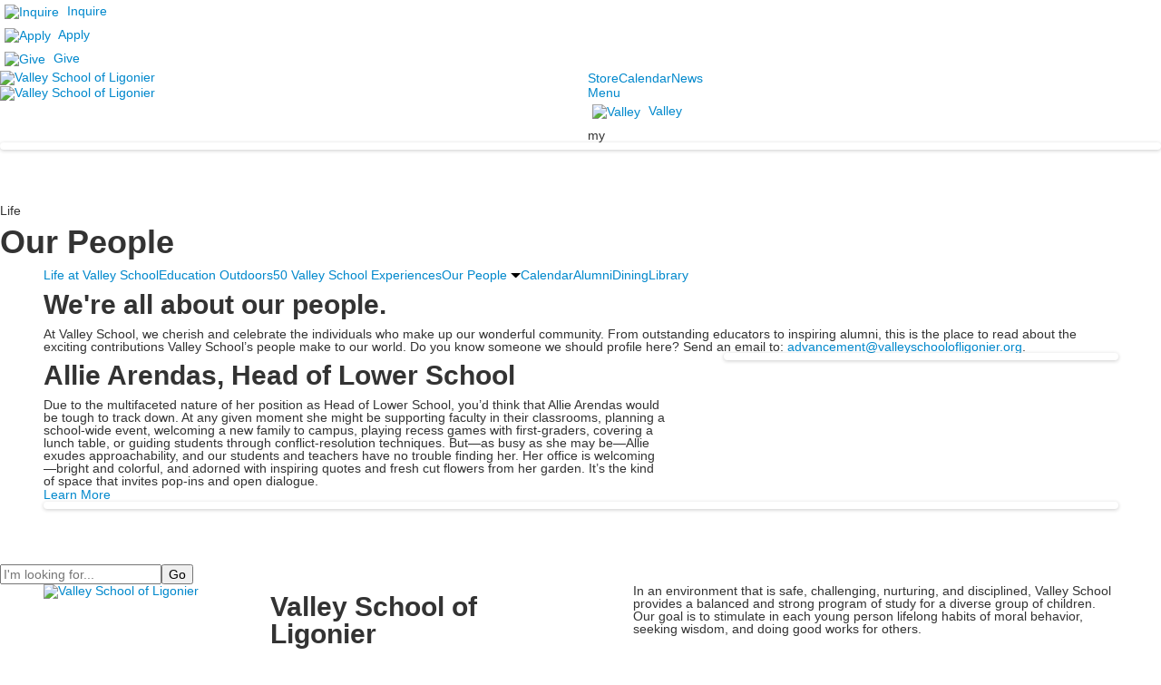

--- FILE ---
content_type: text/html; charset=utf-8
request_url: https://www.valleyschoolofligonier.org/life/our-people
body_size: 14047
content:

<!DOCTYPE html>
<html lang="en" class="body externalcrawler">
<head>
    <title>Our People</title>
    <meta charset="utf-8">
    <meta name="viewport" content="width=device-width, initial-scale=1.0">
    
    <meta content="vKu6ijxB-_K73vgZ5ydvgqxmAbRb-sh-JnxCv5hAshM" name="google-site-verification" /><link href="https://www.valleyschoolofligonier.org/life/our-people" rel="canonical" />
        <link rel="apple-touch-icon" href="//bbk12e1-cdn.myschoolcdn.com/1204/site/1639/homescreen/ValleySchoolHomescreenIcon.png">
        <link rel="apple-touch-icon" sizes="76x76" href="//bbk12e1-cdn.myschoolcdn.com/1204/site/1639/homescreen/ValleySchoolHomescreenIcon.png?w=76">
        <link rel="apple-touch-icon" sizes="120x120" href="//bbk12e1-cdn.myschoolcdn.com/1204/site/1639/homescreen/ValleySchoolHomescreenIcon.png?w=120">
        <link rel="apple-touch-icon" sizes="152x152" href="//bbk12e1-cdn.myschoolcdn.com/1204/site/1639/homescreen/ValleySchoolHomescreenIcon.png?w=152">
        <link rel="apple-touch-icon" sizes="180x180" href="//bbk12e1-cdn.myschoolcdn.com/1204/site/1639/homescreen/ValleySchoolHomescreenIcon.png?w=180">
        <link rel="apple-touch-icon" sizes="192x192" href="//bbk12e1-cdn.myschoolcdn.com/1204/site/1639/homescreen/ValleySchoolHomescreenIcon.png?w=192">

    <link rel="preconnect" href="//fonts.googleapis.com"> <link rel="preconnect" href="//fonts.gstatic.com" crossorigin> <link href="//fonts.googleapis.com/css2?family=Architects+Daughter&family=EB+Garamond:ital,wght@0,400;0,500;0,600;0,700;0,800;1,400;1,500;1,600;1,700;1,800&family=Montserrat:ital,wght@0,100;0,200;0,300;0,400;0,500;0,600;0,700;0,800;0,900;1,100;1,200;1,300;1,400;1,500;1,600;1,700;1,800;1,900&display=swap" rel="stylesheet"><link rel="stylesheet" type="text/css" href="//libs-w2.myschoolapp.com/bootstrap/2.1.1/css/bootstrap.24col.min.css"/><link rel="stylesheet" type="text/css" href="//libs-w2.myschoolapp.com/jquery-flexslider/2.10/jquery.flexslider-min.css"/><link rel="stylesheet" type="text/css" href="//libs-w2.myschoolapp.com/video/7.4.3/video-js.css"/><link rel="stylesheet" type="text/css" href="//libs-w2.myschoolapp.com/jquery-background-carousel/1.2/background-carousel.css"/><link rel="stylesheet" type="text/css" href="//libs-w2.myschoolapp.com/jquery-jplayer/2.4.1/morning.light/jplayer.morning.light.css"/><link rel="stylesheet" type="text/css" href="//libs-w2.myschoolapp.com/images/jPlayer/p3.morning.light.css"/><link rel="stylesheet" type="text/css" href="//src-e1.myschoolapp.com/2026.01.12.6/minify/page-main.css"/><link rel = "stylesheet" type = "text/css" href = "//bbk12e1-cdn.myschoolcdn.com/ftpimages/1204/SiteStyle/1639/SiteStyle134044934127965662.css"/>
    <script type="text/javascript" src="//libs-w2.myschoolapp.com/headJs/1.0.3.cd/head.min.js"></script>
    <script>head.js({"/jquery/3.7.1/jquery-3.7.1.min.js": "//libs-w2.myschoolapp.com/jquery/3.7.1/jquery-3.7.1.min.js"},{"/jquery-migrate/3.4.1/jquery-migrate-3.4.1.min.js": "//libs-w2.myschoolapp.com/jquery-migrate/3.4.1/jquery-migrate-3.4.1.min.js"},{"/p3-fwk/1.1.0/p3-fwk.js": "//libs-w2.myschoolapp.com/p3-fwk/1.1.0/p3-fwk.js"},{"/backbone-validation/backbone-validation-min.js": "//src-e1.myschoolapp.com/2026.01.12.6/src/libs/backbone-validation/backbone-validation-min.js"},{"/jquery-flexslider/2.10/jquery.flexslider-min.js": "//libs-w2.myschoolapp.com/jquery-flexslider/2.10/jquery.flexslider-min.js"},{"/video/7.4.3/video.min.js": "//libs-w2.myschoolapp.com/video/7.4.3/video.min.js"},{"/video/share/1.5/share.video.min.js": "//libs-w2.myschoolapp.com/video/share/1.5/share.video.min.js"},{"/jquery-simplemodal/1.4.5/jquery.simplemodal.1.4.5.min.js": "//libs-w2.myschoolapp.com/jquery-simplemodal/1.4.5/jquery.simplemodal.1.4.5.min.js"},{"/jquery-background-carousel/1.2/jquery.background.carousel.js": "//libs-w2.myschoolapp.com/jquery-background-carousel/1.2/jquery.background.carousel.js"},{"/jquery-jplayer/2.4.1/jquery.jplayer.js": "//libs-w2.myschoolapp.com/jquery-jplayer/2.4.1/jquery.jplayer.js"},{"/jqueryui/1.13.2/jquery-ui.min.js": "//libs-w2.myschoolapp.com/jqueryui/1.13.2/jquery-ui.min.js"},{"/jquery-waitforimages/1.5/jquery.waitforimages.js": "//libs-w2.myschoolapp.com/jquery-waitforimages/1.5/jquery.waitforimages.js"},{"/2026.01.12.6/minify/page-main.js": "//src-e1.myschoolapp.com/2026.01.12.6/minify/page-main.js"}, function() { onMessage.init({"PageTaskId":315385,"PageName":"Our People","SiteId":1639,"AppDomain":"https://valleyschoolofligonier.myschoolapp.com","IsLive":true,"SslInd":true,"SslUrl":"https://valleyschoolofligonier.myschoolapp.com/page/life/our-people?siteId=1639&ssl=1"}, [{"content":"links","clientid":"content_2958952","options":null,"StyleTypeId":1,"StyleModeId":1},{"content":"logo","clientid":"content_162891","options":{"AltText":"Valley School of Ligonier","Url":"https://valleyschoolofligonier.org/","newWindow":false,"LogoImageUrl":"//bbk12e1-cdn.myschoolcdn.com/ftpimages/1204/logo/2025 VSL Long Logo (Green).png"},"StyleTypeId":1,"StyleModeId":1},{"content":"logo","clientid":"content_162871","options":{"AltText":"Valley School of Ligonier","Url":"https://valleyschoolofligonier.org/","newWindow":false,"LogoImageUrl":"//bbk12e1-cdn.myschoolcdn.com/ftpimages/1204/logo/2025 VSL Long Logo (White Logo).png"},"StyleTypeId":1,"StyleModeId":1},{"content":"menu","clientid":"content_162872","options":{"UrlPrefix":""},"StyleTypeId":2,"StyleModeId":1},{"content":"megamenu","clientid":"content_162873","options":{"UrlPrefix":""},"StyleTypeId":2,"StyleModeId":5},{"content":"links","clientid":"content_162874","options":null,"StyleTypeId":1,"StyleModeId":1},{"content":"photo","clientid":"content_2958954","options":{"GroupName":"2022: No Banner - Valley V","AlbumId":"1744938"},"StyleTypeId":3,"StyleModeId":1},{"content":"skiptocontent","clientid":"content_163382","options":null,"StyleTypeId":1,"StyleModeId":1},{"content":"pagetitle","clientid":"content_162876","options":{"UrlPrefix":""},"StyleTypeId":1,"StyleModeId":1},{"content":"menu","clientid":"content_162877","options":{"StartLevel":2,"StartPage":"0","UrlPrefix":""},"StyleTypeId":2,"StyleModeId":1},{"content":"menu","clientid":"content_162878","options":{"StartLevel":2,"StartPage":"0","UrlPrefix":""},"StyleTypeId":2,"StyleModeId":1},{"content":"menu","clientid":"content_162879","options":{"StartLevel":2,"StartPage":"0","UrlPrefix":""},"StyleTypeId":2,"StyleModeId":1},{"content":"text","clientid":"content_2958990","options":{"HeaderTextOption":"optHeaderText","HeaderText":"We're all about our people."},"StyleTypeId":1,"StyleModeId":1},{"content":"text","clientid":"content_2958991","options":{"HeaderTextOption":"optHeaderText","HeaderText":"Allie Arendas, Head of Lower School"},"StyleTypeId":1,"StyleModeId":1},{"content":"links","clientid":"content_2958992","options":null,"StyleTypeId":1,"StyleModeId":1},{"content":"photo","clientid":"content_2959013","options":{"GroupName":"2022: Life > Our People - Featured Profile","AlbumId":"1876748"},"StyleTypeId":3,"StyleModeId":1},{"content":"links","clientid":"content_2959016","options":null,"StyleTypeId":3,"StyleModeId":2},{"content":"search","clientid":"content_162882","options":{"DetailPageUrl":"/page/search-results"},"StyleTypeId":1,"StyleModeId":1},{"content":"logo","clientid":"content_162883","options":{"AltText":"Valley School of Ligonier","Url":"https://valleyschoolofligonier.org/","newWindow":false,"LogoImageUrl":"//bbk12e1-cdn.myschoolcdn.com/ftpimages/1204/logo/Valley School Crest.png"},"StyleTypeId":1,"StyleModeId":1},{"content":"text","clientid":"content_162884","options":{"HeaderTextOption":"optHeaderText","HeaderText":"Valley School of Ligonier"},"StyleTypeId":1,"StyleModeId":1},{"content":"text","clientid":"content_162885","options":null,"StyleTypeId":1,"StyleModeId":1},{"content":"links","clientid":"content_162886","options":null,"StyleTypeId":1,"StyleModeId":1},{"content":"links","clientid":"content_162887","options":null,"StyleTypeId":1,"StyleModeId":1},{"content":"text","clientid":"content_162888","options":{"HeaderTextOption":"optHeaderText","HeaderText":""},"StyleTypeId":1,"StyleModeId":1},{"content":"menu","clientid":"content_162889","options":{"UrlPrefix":""},"StyleTypeId":2,"StyleModeId":1},{"content":"text","clientid":"content_162890","options":null,"StyleTypeId":1,"StyleModeId":1},{"content":"logo","clientid":"content_4723","options":{"AltText":"Valley School of Ligonier","Url":"","newWindow":false,"LogoImageUrl":"//bbk12e1-cdn.myschoolcdn.com/ftpimages/1204/logo/2025 VSL Long Logo (White).png"},"StyleTypeId":1,"StyleModeId":1},{"content":"menu","clientid":"content_4711","options":{"UrlPrefix":""},"StyleTypeId":2,"StyleModeId":4},{"content":"menu","clientid":"content_4712","options":{"UrlPrefix":""},"StyleTypeId":2,"StyleModeId":3},{"content":"menu","clientid":"content_4724","options":{"UrlPrefix":""},"StyleTypeId":2,"StyleModeId":1},{"content":"text","clientid":"content_4713","options":{"HeaderTextOption":"optHeaderText","HeaderText":"Welcome to Valley School"},"StyleTypeId":1,"StyleModeId":1},{"content":"links","clientid":"content_4714","options":null,"StyleTypeId":1,"StyleModeId":1}], [{"Id":2958952,"SchoolId":1204,"SiteStyleId":79504,"ContentTypeId":2,"ContentLabel":"Links","ContentPk":86587,"ClientId":"content_2958952","Style":{"Id":79504,"StyleTypeId":1,"StyleModeId":1,"ContentTypeId":2,"CssClass":"style-79504","Options":{"Header":{"Visible":false},"SubHeader":{"Visible":false},"CategoryDescription":{"Visible":false},"LinkImage":{"Visible":true},"UrlLink":{"Visible":true},"LongDescription":{"Visible":false}}},"HasData":true,"FromId":315385,"IsExternalCrawler":true},{"Id":162891,"SchoolId":1204,"ElementType":1,"SiteStyleId":79303,"ContentTypeId":395,"ContentLabel":"Logo","ContentPk":19270,"ClientId":"content_162891","Options":{"AltText":"Valley School of Ligonier","Url":"https://valleyschoolofligonier.org/","newWindow":false,"LogoImageUrl":"//bbk12e1-cdn.myschoolcdn.com/ftpimages/1204/logo/2025 VSL Long Logo (Green).png"},"Style":{"Id":79303,"StyleTypeId":1,"StyleModeId":1,"ContentTypeId":395,"CssClass":"style-79303","Options":{"Header":{"Visible":false}}},"HasData":true,"FromId":315385,"IsExternalCrawler":true},{"Id":162871,"SchoolId":1204,"ElementType":1,"SiteStyleId":79304,"ContentTypeId":395,"ContentLabel":"Logo","ContentPk":19264,"ClientId":"content_162871","Options":{"AltText":"Valley School of Ligonier","Url":"https://valleyschoolofligonier.org/","newWindow":false,"LogoImageUrl":"//bbk12e1-cdn.myschoolcdn.com/ftpimages/1204/logo/2025 VSL Long Logo (White Logo).png"},"Style":{"Id":79304,"StyleTypeId":1,"StyleModeId":1,"ContentTypeId":395,"CssClass":"style-79304","Options":{"Header":{"Visible":false}}},"HasData":true,"FromId":315385,"IsExternalCrawler":true},{"Id":162872,"SchoolId":1204,"ElementType":1,"SiteStyleId":79306,"ContentTypeId":389,"ContentLabel":"Menu","ContentPk":4131,"ClientId":"content_162872","Options":{"UrlPrefix":""},"Style":{"Id":79306,"StyleTypeId":2,"StyleModeId":1,"ContentTypeId":389,"CssClass":"style-79306","Options":{"SNI1":{"Visible":false},"SNI2":{"Visible":true},"SNI3":{"Visible":true},"NavMenu":{"Animate":true,"AppearOn":"hover"}}},"HasData":true,"FromId":315385,"IsExternalCrawler":true},{"Id":162873,"SchoolId":1204,"ElementType":1,"SiteStyleId":79027,"ContentTypeId":429,"ContentLabel":"Mega_Menu","ContentPk":4147,"ClientId":"content_162873","Options":{"UrlPrefix":""},"Style":{"Id":79027,"StyleTypeId":2,"StyleModeId":5,"ContentTypeId":429,"CssClass":"style-79027","Options":{"SNI1":{"Visible":false},"NavMenu":{"AppearOn":"click","Animate":true}}},"HasData":true,"FromId":315385,"PanelIndex":{"111344":1443},"IsExternalCrawler":true},{"Id":162874,"SchoolId":1204,"ElementType":1,"SiteStyleId":79307,"ContentTypeId":2,"ContentLabel":"Links","ContentPk":86325,"ClientId":"content_162874","Style":{"Id":79307,"StyleTypeId":1,"StyleModeId":1,"ContentTypeId":2,"CssClass":"style-79307","Options":{"Header":{"Visible":false},"SubHeader":{"Visible":false},"CategoryDescription":{"Visible":false},"LinkImage":{"Visible":true},"UrlLink":{"Visible":true},"LongDescription":{"Visible":true}}},"HasData":true,"FromId":315385,"IsExternalCrawler":true},{"Id":2958954,"SchoolId":1204,"SiteStyleId":79455,"ContentTypeId":31,"ContentLabel":"Photo","ContentPk":153744,"ClientId":"content_2958954","Options":{"GroupName":"2022: No Banner - Valley V","AlbumId":"1744938"},"Style":{"Id":79455,"StyleTypeId":3,"StyleModeId":1,"ContentTypeId":31,"CssClass":"style-79455","Options":{"Header":{"Visible":false},"Title":{"Visible":true},"Caption":{"Visible":true},"LongDescription":{"Visible":true},"Description":{"Visible":true},"Details":{"Visible":true,"Position":"bottom","Location":"inside"},"Counter":{"Visible":false,"Alignment":"left","Position":"top"},"Pager":{"Visible":false,"Type":"shapes","Alignment":"center","Position":"bottom","Location":"outside"},"Arrows":{"Visible":false},"AlbumSelect":{"Visible":false}},"Settings":{"AutoAdvance":true,"PauseOnHover":true,"PauseOnAction":true,"AnimationType":"fade","LoopAnimation":true,"SlideshowSpeed":"8","AnimationSpeed":"1","Randomize":true,"SmoothHeight":false,"ShowArrows":"always","GalleryStyle":false,"MinItems":"1","MaxItems":"1","SlideWidth":"150"}},"HasData":true,"FromId":315385,"IsExternalCrawler":true},{"Id":163382,"SchoolId":1204,"ElementType":1,"SiteStyleId":0,"ContentTypeId":437,"ContentLabel":"Skip_To_Content","ClientId":"content_163382","Style":{"StyleTypeId":1,"StyleModeId":1,"ContentTypeId":437},"HasData":true,"FromId":315385,"IsExternalCrawler":true},{"Id":162876,"SchoolId":1204,"ElementType":1,"SiteStyleId":79008,"ContentTypeId":66,"ContentLabel":"Page_Title","ClientId":"content_162876","Options":{"UrlPrefix":""},"Style":{"Id":79008,"StyleTypeId":1,"StyleModeId":1,"ContentTypeId":66,"CssClass":"style-79008","Options":{"HeadingGroup":{"Visible":true},"Level1":{"Visible":true},"Level2":{"Visible":true},"Level3":{"Visible":true},"Level4":{"Visible":true},"Level5":{"Visible":true},"Level6":{"Visible":true}}},"HasData":true,"FromId":315385,"IsExternalCrawler":true},{"Id":162877,"SchoolId":1204,"ElementType":1,"SiteStyleId":79453,"ContentTypeId":389,"ContentLabel":"Menu","ContentPk":4143,"ClientId":"content_162877","Options":{"StartLevel":2,"StartPage":"0","UrlPrefix":""},"Style":{"Id":79453,"StyleTypeId":2,"StyleModeId":1,"ContentTypeId":389,"CssClass":"style-79453","Options":{"SNI1":{"Visible":true},"SNI2":{"Visible":true},"SNI3":{"Visible":true},"NavMenu":{"Animate":true,"AppearOn":"hover"}}},"HasData":true,"FromId":315385,"IsExternalCrawler":true},{"Id":162878,"SchoolId":1204,"ElementType":1,"SiteStyleId":79453,"ContentTypeId":389,"ContentLabel":"Menu","ContentPk":4131,"ClientId":"content_162878","Options":{"StartLevel":2,"StartPage":"0","UrlPrefix":""},"Style":{"Id":79453,"StyleTypeId":2,"StyleModeId":1,"ContentTypeId":389,"CssClass":"style-79453","Options":{"SNI1":{"Visible":true},"SNI2":{"Visible":true},"SNI3":{"Visible":true},"NavMenu":{"Animate":true,"AppearOn":"hover"}}},"FromId":315385,"IsExternalCrawler":true},{"Id":162879,"SchoolId":1204,"ElementType":1,"SiteStyleId":79453,"ContentTypeId":389,"ContentLabel":"Menu","ContentPk":4134,"ClientId":"content_162879","Options":{"StartLevel":2,"StartPage":"0","UrlPrefix":""},"Style":{"Id":79453,"StyleTypeId":2,"StyleModeId":1,"ContentTypeId":389,"CssClass":"style-79453","Options":{"SNI1":{"Visible":true},"SNI2":{"Visible":true},"SNI3":{"Visible":true},"NavMenu":{"Animate":true,"AppearOn":"hover"}}},"FromId":315385,"IsExternalCrawler":true},{"Id":2958990,"SchoolId":1204,"SiteStyleId":79117,"ContentTypeId":1,"ContentLabel":"Text","ContentPk":1716593,"ClientId":"content_2958990","Options":{"HeaderTextOption":"optHeaderText","HeaderText":"We're all about our people."},"Style":{"Id":79117,"StyleTypeId":1,"StyleModeId":1,"ContentTypeId":1,"CssClass":"style-79117","Options":{"Header":{"Visible":true},"Photos":{"Visible":true}}},"HasData":true,"FromId":315385,"IsExternalCrawler":true},{"Id":2958991,"SchoolId":1204,"SiteStyleId":79009,"ContentTypeId":1,"ContentLabel":"Text","ContentPk":1716594,"ClientId":"content_2958991","Options":{"HeaderTextOption":"optHeaderText","HeaderText":"Allie Arendas, Head of Lower School"},"Style":{"Id":79009,"StyleTypeId":1,"StyleModeId":1,"ContentTypeId":1,"CssClass":"style-79009","Options":{"Header":{"Visible":true},"Photos":{"Visible":true,"Position":"left","PhotoSize":"standard"}}},"HasData":true,"FromId":315385,"IsExternalCrawler":true},{"Id":2958992,"SchoolId":1204,"SiteStyleId":79347,"ContentTypeId":2,"ContentLabel":"Links","ContentPk":89157,"ClientId":"content_2958992","Style":{"Id":79347,"StyleTypeId":1,"StyleModeId":1,"ContentTypeId":2,"CssClass":"style-79347","Options":{"Header":{"Visible":true},"SubHeader":{"Visible":true},"CategoryDescription":{"Visible":true},"LinkImage":{"Visible":false},"UrlLink":{"Visible":true},"LongDescription":{"Visible":false}}},"HasData":true,"FromId":315385,"IsExternalCrawler":true},{"Id":2959013,"SchoolId":1204,"SiteStyleId":79187,"ContentTypeId":31,"ContentLabel":"Photo","ContentPk":157122,"ClientId":"content_2959013","Options":{"GroupName":"2022: Life > Our People - Featured Profile","AlbumId":"1876748"},"Style":{"Id":79187,"StyleTypeId":3,"StyleModeId":1,"ContentTypeId":31,"CssClass":"style-79187","Options":{"Header":{"Visible":true},"Title":{"Visible":true},"Caption":{"Visible":true},"LongDescription":{"Visible":true},"Description":{"Visible":true},"Details":{"Visible":true,"Position":"bottom","Location":"inside"},"Counter":{"Visible":false,"Alignment":"left","Position":"top"},"Pager":{"Visible":false,"Type":"shapes","Alignment":"center","Position":"bottom","Location":"outside"},"Arrows":{"Visible":false},"AlbumSelect":{"Visible":false}},"Settings":{"AutoAdvance":false,"PauseOnHover":false,"PauseOnAction":false,"AnimationType":"fade","LoopAnimation":false,"SlideshowSpeed":"0","AnimationSpeed":"0","Randomize":false,"SmoothHeight":false,"ShowArrows":"hover","GalleryStyle":false,"MinItems":"1","MaxItems":"1","SlideWidth":"150"}},"HasData":true,"FromId":315385,"IsExternalCrawler":true},{"Id":2959016,"SchoolId":1204,"SiteStyleId":79153,"ContentTypeId":2,"ContentLabel":"Links","ContentPk":89158,"ClientId":"content_2959016","Style":{"Id":79153,"StyleTypeId":3,"StyleModeId":2,"ContentTypeId":2,"CssClass":"style-79153","Options":{"Header":{"Visible":true},"Title":{"Visible":true},"Caption":{"Visible":true},"LongDescription":{"Visible":true},"Details":{"Visible":true},"Counter":{"Visible":true,"Alignment":"left","Position":"top"},"Pager":{"Visible":false,"Type":"shapes","Alignment":"center","Position":"bottom","Location":"outside"},"Arrows":{"Visible":false}},"Settings":{"AutoAdvance":false,"PauseOnHover":false,"PauseOnAction":false,"AnimationType":"slide","LoopAnimation":false,"SlideshowSpeed":"0","AnimationSpeed":"0","Randomize":false,"SmoothHeight":false,"ShowArrows":"hover","GalleryStyle":false,"MinItems":"16","MaxItems":"16","SlideWidth":"150"}},"HasData":true,"FromId":315385,"IsExternalCrawler":true},{"Id":162882,"SchoolId":1204,"ElementType":1,"SiteStyleId":79371,"ContentTypeId":370,"ContentLabel":"Search","ClientId":"content_162882","Options":{"DetailPageUrl":"/page/search-results"},"Style":{"Id":79371,"StyleTypeId":1,"StyleModeId":1,"ContentTypeId":370,"CssClass":"style-79371","Options":{"Header":{"Visible":false},"Submit":{"Visible":true},"SearchLabel":{"Label":"Search"},"Search":{"Placeholder":"I'm looking for..."}}},"HasData":true,"FromId":315385,"IsExternalCrawler":true},{"Id":162883,"SchoolId":1204,"ElementType":1,"SiteStyleId":79400,"ContentTypeId":395,"ContentLabel":"Logo","ContentPk":19542,"ClientId":"content_162883","Options":{"AltText":"Valley School of Ligonier","Url":"https://valleyschoolofligonier.org/","newWindow":false,"LogoImageUrl":"//bbk12e1-cdn.myschoolcdn.com/ftpimages/1204/logo/Valley School Crest.png"},"Style":{"Id":79400,"StyleTypeId":1,"StyleModeId":1,"ContentTypeId":395,"CssClass":"style-79400","Options":{"Header":{"Visible":false}}},"HasData":true,"FromId":315385,"IsExternalCrawler":true},{"Id":162884,"SchoolId":1204,"ElementType":1,"SiteStyleId":79401,"ContentTypeId":1,"ContentLabel":"Text","ContentPk":1543267,"ClientId":"content_162884","Options":{"HeaderTextOption":"optHeaderText","HeaderText":"Valley School of Ligonier"},"Style":{"Id":79401,"StyleTypeId":1,"StyleModeId":1,"ContentTypeId":1,"CssClass":"style-79401","Options":{"Header":{"Visible":true},"Photos":{"Visible":false}}},"HasData":true,"FromId":315385,"IsExternalCrawler":true},{"Id":162885,"SchoolId":1204,"ElementType":1,"SiteStyleId":79402,"ContentTypeId":1,"ContentLabel":"Text","ContentPk":1543270,"ClientId":"content_162885","Style":{"Id":79402,"StyleTypeId":1,"StyleModeId":1,"ContentTypeId":1,"CssClass":"style-79402","Options":{"Header":{"Visible":true},"Photos":{"Visible":false}}},"HasData":true,"FromId":315385,"IsExternalCrawler":true},{"Id":162886,"SchoolId":1204,"ElementType":1,"SiteStyleId":79403,"ContentTypeId":2,"ContentLabel":"Links","ContentPk":86327,"ClientId":"content_162886","Style":{"Id":79403,"StyleTypeId":1,"StyleModeId":1,"ContentTypeId":2,"CssClass":"style-79403","Options":{"Header":{"Visible":false},"SubHeader":{"Visible":false},"CategoryDescription":{"Visible":false},"LinkImage":{"Visible":true},"UrlLink":{"Visible":true},"LongDescription":{"Visible":false}}},"HasData":true,"FromId":315385,"IsExternalCrawler":true},{"Id":162887,"SchoolId":1204,"ElementType":1,"SiteStyleId":79404,"ContentTypeId":2,"ContentLabel":"Links","ContentPk":86328,"ClientId":"content_162887","Style":{"Id":79404,"StyleTypeId":1,"StyleModeId":1,"ContentTypeId":2,"CssClass":"style-79404","Options":{"Header":{"Visible":false},"SubHeader":{"Visible":false},"CategoryDescription":{"Visible":false},"LinkImage":{"Visible":true},"UrlLink":{"Visible":false},"LongDescription":{"Visible":false}}},"HasData":true,"FromId":315385,"IsExternalCrawler":true},{"Id":162888,"SchoolId":1204,"ElementType":1,"SiteStyleId":79491,"ContentTypeId":1,"ContentLabel":"Text","ContentPk":1553326,"ClientId":"content_162888","Options":{"HeaderTextOption":"optHeaderText","HeaderText":""},"Style":{"Id":79491,"StyleTypeId":1,"StyleModeId":1,"ContentTypeId":1,"CssClass":"style-79491","Options":{"Header":{"Visible":true},"Photos":{"Visible":true}}},"HasData":true,"FromId":315385,"IsExternalCrawler":true},{"Id":162889,"SchoolId":1204,"ElementType":1,"SiteStyleId":79406,"ContentTypeId":389,"ContentLabel":"Menu","ContentPk":4132,"ClientId":"content_162889","Options":{"UrlPrefix":""},"Style":{"Id":79406,"StyleTypeId":2,"StyleModeId":1,"ContentTypeId":389,"CssClass":"style-79406","Options":{"SNI1":{"Visible":false},"SNI2":{"Visible":true},"SNI3":{"Visible":true},"NavMenu":{"Animate":true,"AppearOn":"hover"}}},"HasData":true,"FromId":315385,"IsExternalCrawler":true},{"Id":162890,"SchoolId":1204,"ElementType":1,"SiteStyleId":79407,"ContentTypeId":1,"ContentLabel":"Text","ContentPk":1543263,"ClientId":"content_162890","Style":{"Id":79407,"StyleTypeId":1,"StyleModeId":1,"ContentTypeId":1,"CssClass":"style-79407","Options":{"Header":{"Visible":true},"Photos":{"Visible":true}}},"HasData":true,"FromId":315385,"IsExternalCrawler":true},{"Id":4723,"SchoolId":1204,"ElementType":2,"SiteStyleId":79426,"ContentTypeId":395,"ContentLabel":"Logo","ContentPk":19265,"ClientId":"content_4723","Options":{"AltText":"Valley School of Ligonier","Url":"","newWindow":false,"LogoImageUrl":"//bbk12e1-cdn.myschoolcdn.com/ftpimages/1204/logo/2025 VSL Long Logo (White).png"},"Style":{"Id":79426,"StyleTypeId":1,"StyleModeId":1,"ContentTypeId":395,"CssClass":"style-79426","Options":{"Header":{"Visible":false}}},"HasData":true,"FromId":315385,"IsExternalCrawler":true},{"Id":4711,"SchoolId":1204,"ElementType":2,"SiteStyleId":79429,"ContentTypeId":389,"ContentLabel":"Menu","ContentPk":4143,"ClientId":"content_4711","Options":{"UrlPrefix":""},"Style":{"Id":79429,"StyleTypeId":2,"StyleModeId":4,"ContentTypeId":389,"CssClass":"style-79429","Options":{"SNI1":{"Visible":false},"SNI2":{"Visible":true},"SNI3":{"Visible":true},"NavMenu":{"Animate":true,"AppearOn":"hover"}}},"HasData":true,"FromId":315385,"IsExternalCrawler":true},{"Id":4712,"SchoolId":1204,"ElementType":2,"SiteStyleId":79026,"ContentTypeId":389,"ContentLabel":"Menu","ContentPk":4143,"ClientId":"content_4712","Options":{"UrlPrefix":""},"Style":{"Id":79026,"StyleTypeId":2,"StyleModeId":3,"ContentTypeId":389,"CssClass":"style-79026","Options":{"AccNavMenu":{"Animate":true,"Show":true,"ArrowLocation":"right"}}},"HasData":true,"FromId":315385,"IsExternalCrawler":true},{"Id":4724,"SchoolId":1204,"ElementType":2,"SiteStyleId":79441,"ContentTypeId":389,"ContentLabel":"Menu","ContentPk":4131,"ClientId":"content_4724","Options":{"UrlPrefix":""},"Style":{"Id":79441,"StyleTypeId":2,"StyleModeId":1,"ContentTypeId":389,"CssClass":"style-79441","Options":{"SNI1":{"Visible":false},"SNI2":{"Visible":true},"SNI3":{"Visible":true},"NavMenu":{"Animate":true,"AppearOn":"hover"}}},"HasData":true,"FromId":315385,"IsExternalCrawler":true},{"Id":4713,"SchoolId":1204,"ElementType":2,"SiteStyleId":79427,"ContentTypeId":1,"ContentLabel":"Text","ContentPk":1549765,"ClientId":"content_4713","Options":{"HeaderTextOption":"optHeaderText","HeaderText":"Welcome to Valley School"},"Style":{"Id":79427,"StyleTypeId":1,"StyleModeId":1,"ContentTypeId":1,"CssClass":"style-79427","Options":{"Header":{"Visible":true},"Photos":{"Visible":false}}},"HasData":true,"FromId":315385,"IsExternalCrawler":true},{"Id":4714,"SchoolId":1204,"ElementType":2,"SiteStyleId":79347,"ContentTypeId":2,"ContentLabel":"Links","ContentPk":86486,"ClientId":"content_4714","Style":{"Id":79347,"StyleTypeId":1,"StyleModeId":1,"ContentTypeId":2,"CssClass":"style-79347","Options":{"Header":{"Visible":true},"SubHeader":{"Visible":true},"CategoryDescription":{"Visible":true},"LinkImage":{"Visible":false},"UrlLink":{"Visible":true},"LongDescription":{"Visible":false}}},"HasData":true,"FromId":315385,"IsExternalCrawler":true}], [{"FilePathTypeId":2,"Description":"Fastly CDN1","Url":"//cdn.media910.whipplehill.net","BaseUrl":"cdn.media910.whipplehill.net","VideoDefaultInd":false,"DefaultInd":false,"InsertDate":null,"LastModifyDate":null,"LastModifyUserId":null,"vendor_external_id":null},{"FilePathTypeId":3,"Description":"Fastly CDN2 (Amazon Cloud)","Url":"//media.cdn.whipplehill.net","BaseUrl":"media.cdn.whipplehill.net","VideoDefaultInd":false,"DefaultInd":false,"InsertDate":null,"LastModifyDate":null,"LastModifyUserId":null,"vendor_external_id":null},{"FilePathTypeId":4,"Description":"Photon","Url":"//images.myschoolcdn.com","BaseUrl":"images.myschoolcdn.com","VideoDefaultInd":false,"DefaultInd":false,"InsertDate":null,"LastModifyDate":null,"LastModifyUserId":null,"vendor_external_id":null},{"FilePathTypeId":5,"Description":"Common","Url":"//common-e1.myschoolapp.com","BaseUrl":"common-e1.myschoolapp.com","VideoDefaultInd":false,"DefaultInd":false,"InsertDate":null,"LastModifyDate":null,"LastModifyUserId":null,"vendor_external_id":null},{"FilePathTypeId":6,"Description":"Photon East 1","Url":"//bbk12e1-cdn.myschoolcdn.com","BaseUrl":"bbk12e1-cdn.myschoolcdn.com","VideoDefaultInd":false,"DefaultInd":false,"InsertDate":null,"LastModifyDate":null,"LastModifyUserId":null,"vendor_external_id":null},{"FilePathTypeId":7,"Description":"Default","Url":"//bbk12e1-cdn.myschoolcdn.com","BaseUrl":"bbk12e1-cdn.myschoolcdn.com","VideoDefaultInd":false,"DefaultInd":true,"InsertDate":null,"LastModifyDate":null,"LastModifyUserId":null,"vendor_external_id":null},{"FilePathTypeId":8,"Description":"Stage Initial Photon","Url":"//dto-si-media.myschoolcdn.com","BaseUrl":"dto-si-media.myschoolcdn.com","VideoDefaultInd":false,"DefaultInd":false,"InsertDate":null,"LastModifyDate":null,"LastModifyUserId":null,"vendor_external_id":null},{"FilePathTypeId":9,"Description":"SF Video","Url":"//s3.amazonaws.com/dto-e1-sf-video-01","BaseUrl":"s3.amazonaws.com/dto-e1-sf-video-01","VideoDefaultInd":false,"DefaultInd":false,"InsertDate":null,"LastModifyDate":null,"LastModifyUserId":null,"vendor_external_id":null},{"FilePathTypeId":10,"Description":"SI Video","Url":"//s3.amazonaws.com/dto-e1-si-video-01","BaseUrl":"s3.amazonaws.com/dto-e1-si-video-01","VideoDefaultInd":false,"DefaultInd":false,"InsertDate":null,"LastModifyDate":null,"LastModifyUserId":null,"vendor_external_id":null},{"FilePathTypeId":11,"Description":"Production Video","Url":"//video-e1.myschoolcdn.com","BaseUrl":"video-e1.myschoolcdn.com","VideoDefaultInd":true,"DefaultInd":false,"InsertDate":null,"LastModifyDate":null,"LastModifyUserId":null,"vendor_external_id":null},{"FilePathTypeId":12,"Description":"Stage File Photon","Url":"//dto-sf-media.myschoolcdn.com","BaseUrl":"dto-sf-media.myschoolcdn.com","VideoDefaultInd":false,"DefaultInd":false,"InsertDate":null,"LastModifyDate":null,"LastModifyUserId":null,"vendor_external_id":null},{"FilePathTypeId":13,"Description":"Libraries","Url":"//libs-w2.myschoolapp.com","BaseUrl":"libs-w2.myschoolapp.com","VideoDefaultInd":false,"DefaultInd":false,"InsertDate":null,"LastModifyDate":null,"LastModifyUserId":null,"vendor_external_id":null},{"FilePathTypeId":14,"Description":"DTO Temp S3","Url":"//s3.amazonaws.com/k12-uploadtmp-e1-01","BaseUrl":"s3.amazonaws.com/k12-uploadtmp-e1-01","VideoDefaultInd":false,"DefaultInd":false,"InsertDate":null,"LastModifyDate":null,"LastModifyUserId":null,"vendor_external_id":null},{"FilePathTypeId":15,"Description":"Prod Temp S3","Url":"//s3.amazonaws.com/dto-uploadtmp-e1-01","BaseUrl":"s3.amazonaws.com/dto-uploadtmp-e1-01","VideoDefaultInd":false,"DefaultInd":false,"InsertDate":null,"LastModifyDate":null,"LastModifyUserId":null,"vendor_external_id":null},{"FilePathTypeId":16,"Description":"Source","Url":"//src-e1.myschoolapp.com","BaseUrl":"src-e1.myschoolapp.com","VideoDefaultInd":false,"DefaultInd":false,"InsertDate":null,"LastModifyDate":null,"LastModifyUserId":null,"vendor_external_id":null}]); });</script>

    <meta name="google-site-verification" content="vKu6ijxB-_K73vgZ5ydvgqxmAbRb-sh-JnxCv5hAshM" />
<!-- Global site tag (gtag.js) - Google Analytics -->
<script async src="https://www.googletagmanager.com/gtag/js?id=G-M0TJ9EWNLH"></script>
<script>
  window.dataLayer = window.dataLayer || [];
  function gtag(){dataLayer.push(arguments);}
  gtag('js', new Date());

  gtag('config', 'G-M0TJ9EWNLH');
</script>

<!-- JSON-LD Structured Data - Multi School Level -->
<script type="application/ld+json">
{
"@context" : "http://schema.org",
"@type" : "EducationalOrganization",
"name" : "Valley School of Ligonier",
"url" : "https://www.valleyschoolofligonier.org/",
"sameAs" : [ "https://www.facebook.com/valleyschoolofligonier",
  "https://www.instagram.com/valleyschoolofligonier/" ]
} </script>
   
<!-- Include information about the Elementary School here  -->
<script type="application/ld+json">
{
"@context" : "http://schema.org",
"@type" : "ElementarySchool",
"name" : "Valley School of Ligonier - Lower School",
"telephone" : "724-238-6652",
"faxNumber" : "724-238-6838",
"address" : {
  "@type" : "PostalAddress",
  "streetAddress" : "153 Lupine Lane",
  "addressLocality" : "Rector",
  "addressRegion" : "PA",
  "postalCode" : "15677"
  }
} </script>
 
<!-- Include information about the Middle School here  -->
<script type="application/ld+json">
{
"@context" : "http://schema.org",
"@type" : "MiddleSchool",
"name" : "Valley School of Ligonier - Upper School",
"telephone" : "724-238-6652",
"faxNumber" : "724-238-6838",
"address" : {
  "@type" : "PostalAddress",
  "streetAddress" : "153 Lupine Lane",
  "addressLocality" : "Rector",
  "addressRegion" : "PA",
  "postalCode" : "15677"
  }
} </script>

<!-- Google Tag Manager -->
<script>(function(w,d,s,l,i){w[l]=w[l]||[];w[l].push({'gtm.start':
new Date().getTime(),event:'gtm.js'});var f=d.getElementsByTagName(s)[0],
j=d.createElement(s),dl=l!='dataLayer'?'&l='+l:'';j.async=true;j.src=
'https://www.googletagmanager.com/gtm.js?id='+i+dl;f.parentNode.insertBefore(j,f);
})(window,document,'script','dataLayer','GTM-KVTK9TR');</script>
<!-- End Google Tag Manager -->

<!-- Hyport Digital DNI  -->
<script type="text/javascript" src="//cdn.callrail.com/companies/268923463/a34493a2bcf9cc71979c/12/swap.js"></script>
<!-- End Hyport Digital DNI  -->
</head>
<body class="body style-79044" >


<!-- Global site tag (gtag.js) - Google Analytics -->
<script async src="https://www.googletagmanager.com/gtag/js?id=UA-206605631-1"></script>
<script>
  window.dataLayer = window.dataLayer || [];
  function gtag(){dataLayer.push(arguments);}
  gtag('js', new Date());

  gtag('config', 'UA-206605631-1');
</script>

<!-- Google Tag Manager (noscript) -->
<noscript><iframe src="https://www.googletagmanager.com/ns.html?id=GTM-KVTK9TR"
height="0" width="0" style="display:none;visibility:hidden"></iframe></noscript>
<!-- End Google Tag Manager (noscript) --><div class="layout" id="layout_12837"><div class="style-79300 region layout-region" id="layout_region_0"><div class="full-width">
<div class="layout-row row-fluid"><div class="last-col first-col layout-col span24 col"><div class="layout-block clearfix" data-cid="390" id="content_162869"><div class="layout_block_162869 region page-region" id="page_region_178087">
<div class="page-row row"><div class="last-col first-col page-col span24 col"><div class="page-block style-79504 clearfix" data-cid="2" id="content_2958952"><div class="content links">

    <div class="content-wrap">

        <ul class="no-bullets">
    <li class="group">
                <a href="//www.valleyschoolofligonier.org/page/admissions/inquire" class="custom-link-photo style-no-select links-imglink">
                        <img src="//bbk12e1-cdn.myschoolcdn.com/ftpimages/1204/link/large_link4118925_165127.png" class="link-image" alt="Inquire">
                </a>

            <a class="custom-title links-urllink" href="//www.valleyschoolofligonier.org/page/admissions/inquire">Inquire</a>
            </li>
    <li class="group">
                <a href="//www.valleyschoolofligonier.org/page/admissions/apply" class="custom-link-photo style-no-select links-imglink">
                        <img src="//bbk12e1-cdn.myschoolcdn.com/ftpimages/1204/link/large_link4118924_165126.png" class="link-image" alt="Apply">
                </a>

            <a class="custom-title links-urllink" href="//www.valleyschoolofligonier.org/page/admissions/apply">Apply</a>
            </li>
    <li class="group">
                <a href="//www.valleyschoolofligonier.org/page/giving/give-now" class="custom-link-photo style-no-select links-imglink">
                        <img src="//bbk12e1-cdn.myschoolcdn.com/ftpimages/1204/link/large_link4118923_165125.png" class="link-image" alt="Give">
                </a>

            <a class="custom-title links-urllink" href="//www.valleyschoolofligonier.org/page/giving/give-now">Give</a>
            </li>
        </ul>
    </div>


</div></div></div></div></div></div></div></div></div></div><div class="style-79301 region layout-region" id="layout_region_1"><div class="full-width">
<div class="style-79305 layout-row row-fluid"><div class="first-col layout-col span12 col"><div class="layout-block style-79303 clearfix" data-cid="395" id="content_162891"><div class="content logo">


<div class="content-wrap">
        <a href="https://valleyschoolofligonier.org/">
			<img src="//bbk12e1-cdn.myschoolcdn.com/ftpimages/1204/logo/2025 VSL Long Logo (Green).png" alt='Valley School of Ligonier'>
		</a>
</div></div></div><div class="layout-block style-79304 clearfix" data-cid="395" id="content_162871"><div class="content logo">


<div class="content-wrap">
        <a href="https://valleyschoolofligonier.org/">
			<img src="//bbk12e1-cdn.myschoolcdn.com/ftpimages/1204/logo/2025 VSL Long Logo (White Logo).png" alt='Valley School of Ligonier'>
		</a>
</div></div></div></div><div class="last-col layout-col span12 col"><div class="hidden-tablet hidden-phone layout-block style-79306 clearfix" data-cid="389" id="content_162872"><div class="content menu">

	<nav aria-label="2. Omni Menu" class=" nav-menu menu-animate-true menu-action-hover menu-type-horizontal menu-direction-down">
		<ul class="menu-container level1">
					<li class="menu-item menu-item-111232 l1-item level-1  ">
			
			<a href="http://unityprinting.com/valleyschool" target="_blank">
				Store
			</a>

		</li>
		<li class="menu-item menu-item-113832 l1-item level-1  ">
			
			<a href="//www.valleyschoolofligonier.org/page/life/calendar">
				Calendar
			</a>

		</li>
		<li class="menu-item menu-item-111231 l1-item level-1  ">
			
			<a href="/news">
				News
			</a>

		</li>

		</ul>
	</nav>

</div></div><div class="layout-block style-79027 clearfix" data-cid="429" id="content_162873"><div class="content megamenu">


	<nav aria-label="1b. Menu Menu - Click to Open" class=" nav-menu menu-animate-true menu-action-click menu-type-mega menu-direction-down ">
		<ul class="menu-container mega-level1">
					<li tabindex="1" class="mega-menu-item menu-item menu-item-111344 l1-item level-1  ">

			<a tabindex="-1" href="/menu">
				Menu
			</a>


					<div class="mega-menu-panel mega-menu-panel-111344 ">
						<div class="mega-menu-panel-inner mega-menu-panel-inner-111344 ">
							<div class="panel">
<div class="panel-row row-fluid"><div class="last-col first-col panel-col span24 col"><div class="panel-block style-79426 clearfix" data-cid="395" id="content_4723"><div class="content logo">


<div class="content-wrap">
<img src='//bbk12e1-cdn.myschoolcdn.com/ftpimages/1204/logo/2025 VSL Long Logo (White).png' alt='Valley School of Ligonier'></div></div></div></div></div><div class="panel-row row-fluid"><div class="first-col panel-col span15 col"><div class="hidden-tablet hidden-phone panel-block style-79429 clearfix" data-cid="389" id="content_4711"><div class="content menu">

    <nav class=" nav-menu menu-animate-true menu-action-hover menu-type-vertical menu-direction-left">
        <ul class="menu-container level1">
            		<li class="menu-item menu-item-111217 l1-item level-1  has-sub-menu ">

            <a href="/about">
			About
			</a>

				<div class="submenu submenu-111217 level2">
					<ul>
								<li class="menu-item menu-item-111733 l2-item level-2  ">

            <a href="/about/welcome">
			Welcome
			</a>

		</li>
		<li class="menu-item menu-item-113792 l2-item level-2  ">

            <a href="/about/from-the-head-of-school">
			From the Head of School
			</a>

		</li>
		<li class="menu-item menu-item-113778 l2-item level-2  ">

            <a href="/about/at-a-glance">
			At a Glance
			</a>

		</li>
		<li class="menu-item menu-item-111735 l2-item level-2  ">

            <a href="/about/meet-our-founders">
			Meet Our Founders
			</a>

		</li>
		<li class="menu-item menu-item-113782 l2-item level-2  has-sub-menu ">

            <a href="/about/directory">
			Directory
				<span class="arrow"></span>
			</a>

				<div class="submenu submenu-113782 level3">
					<ul>
								<li class="menu-item menu-item-113780 l3-item level-3  has-sub-menu ">

            <a href="/about/directory/faculty-and-staff">
			Faculty &amp; Staff
				<span class="arrow"></span>
			</a>

				<div class="submenu submenu-113780 level3">
					<ul>
								<li class="menu-item menu-item-121557 l3-item level-4  ">

            <a href="/about/directory/faculty-and-staff/dr-jonathan-p-strecker">
			Dr. Jonathan P. Strecker
			</a>

		</li>
		<li class="menu-item menu-item-120192 l3-item level-4  ">

            <a href="/about/directory/faculty-and-staff/alex-busato">
			Alex Busato
			</a>

		</li>
		<li class="menu-item menu-item-121555 l3-item level-4  ">

            <a href="/about/directory/faculty-and-staff/allie-arendas">
			Allie Arendas
			</a>

		</li>
		<li class="menu-item menu-item-114053 l3-item level-4  ">

            <a href="/about/directory/faculty-and-staff/becky-dempsey">
			Becky Dempsey
			</a>

		</li>
		<li class="menu-item menu-item-114045 l3-item level-4  ">

            <a href="/about/directory/faculty-and-staff/beth-hamerski">
			Beth Hamerski
			</a>

		</li>
		<li class="menu-item menu-item-114061 l3-item level-4  ">

            <a href="/about/directory/faculty-and-staff/beth-wehner">
			Beth Wehner
			</a>

		</li>
		<li class="menu-item menu-item-114075 l3-item level-4  ">

            <a href="/about/directory/faculty-and-staff/brian-jinks">
			Brian Jinks
			</a>

		</li>
		<li class="menu-item menu-item-116648 l3-item level-4  ">

            <a href="/about/directory/faculty-and-staff/brian-moore">
			Brian Moore
			</a>

		</li>
		<li class="menu-item menu-item-114047 l3-item level-4  ">

            <a href="/about/directory/faculty-and-staff/candace-springer">
			Candace Springer
			</a>

		</li>
		<li class="menu-item menu-item-114057 l3-item level-4  ">

            <a href="/about/directory/faculty-and-staff/carole-paterson">
			Carole Paterson
			</a>

		</li>
		<li class="menu-item menu-item-114067 l3-item level-4  ">

            <a href="/about/directory/faculty-and-staff/cassandra-nolfi">
			Cassandra Nolfi
			</a>

		</li>
		<li class="menu-item menu-item-114089 l3-item level-4  ">

            <a href="/about/directory/faculty-and-staff/charlotte-goodman">
			Charlotte Goodman
			</a>

		</li>
		<li class="menu-item menu-item-114046 l3-item level-4  ">

            <a href="/about/directory/faculty-and-staff/cindy-palmer">
			Cindy Palmer
			</a>

		</li>
		<li class="menu-item menu-item-121556 l3-item level-4  ">

            <a href="/about/directory/faculty-and-staff/david-kirkland">
			David Kirkland
			</a>

		</li>
		<li class="menu-item menu-item-114077 l3-item level-4  ">

            <a href="/about/directory/faculty-and-staff/debbie-mewherter">
			Debbie Mewherter
			</a>

		</li>
		<li class="menu-item menu-item-114073 l3-item level-4  ">

            <a href="/about/directory/faculty-and-staff/denise-danko">
			Denise Danko
			</a>

		</li>
		<li class="menu-item menu-item-114055 l3-item level-4  ">

            <a href="/about/directory/faculty-and-staff/gail-hugo">
			Gail Hugo
			</a>

		</li>
		<li class="menu-item menu-item-120185 l3-item level-4  ">

            <a href="/about/directory/faculty-and-staff/gina-kriger">
			Gina Kriger
			</a>

		</li>
		<li class="menu-item menu-item-114074 l3-item level-4  ">

            <a href="/about/directory/faculty-and-staff/hannah-lichanec">
			Hannah Lichanec
			</a>

		</li>
		<li class="menu-item menu-item-120196 l3-item level-4  ">

            <a href="/about/directory/faculty-and-staff/jake-krasinski">
			Jake Krasinski
			</a>

		</li>
		<li class="menu-item menu-item-120190 l3-item level-4  ">

            <a href="/about/directory/faculty-and-staff/jake-smith">
			Jake Smith
			</a>

		</li>
		<li class="menu-item menu-item-114086 l3-item level-4  ">

            <a href="/about/directory/faculty-and-staff/jeff-snyder">
			Jeff Snyder
			</a>

		</li>
		<li class="menu-item menu-item-114087 l3-item level-4  ">

            <a href="/about/directory/faculty-and-staff/jeff-turley">
			Jeff Turley
			</a>

		</li>
		<li class="menu-item menu-item-117306 l3-item level-4  ">

            <a href="/about/directory/faculty-and-staff/jenna-menz">
			Jenna Menz
			</a>

		</li>
		<li class="menu-item menu-item-114044 l3-item level-4  ">

            <a href="/about/directory/faculty-and-staff/jennifer-fretts">
			Jennifer Fretts
			</a>

		</li>
		<li class="menu-item menu-item-119130 l3-item level-4  ">

            <a href="/about/directory/faculty-and-staff/jerry-smith">
			Jerry Smith
			</a>

		</li>
		<li class="menu-item menu-item-114082 l3-item level-4  ">

            <a href="/about/directory/faculty-and-staff/jessi-yates">
			Jessi Yates
			</a>

		</li>
		<li class="menu-item menu-item-114051 l3-item level-4  ">

            <a href="/about/directory/faculty-and-staff/joanne-copeland">
			Joanne Copeland
			</a>

		</li>
		<li class="menu-item menu-item-114052 l3-item level-4  ">

            <a href="/about/directory/faculty-and-staff/jolene-cummins">
			Jolene Cummins
			</a>

		</li>
		<li class="menu-item menu-item-121558 l3-item level-4  ">

            <a href="/about/directory/faculty-and-staff/katelyn-bruzda">
			Katelyn Bruzda
			</a>

		</li>
		<li class="menu-item menu-item-114070 l3-item level-4  ">

            <a href="/about/directory/faculty-and-staff/kaley-zurawski">
			Kaley Zurawski
			</a>

		</li>
		<li class="menu-item menu-item-120191 l3-item level-4  ">

            <a href="/about/directory/faculty-and-staff/karen-patterson">
			Karen Patterson
			</a>

		</li>
		<li class="menu-item menu-item-113791 l3-item level-4  ">

            <a href="/about/directory/faculty-and-staff/kelly-vallely">
			Kelly Vallely
			</a>

		</li>
		<li class="menu-item menu-item-120195 l3-item level-4  ">

            <a href="/about/directory/faculty-and-staff/kirsten-peterson">
			Kirsten Peterson
			</a>

		</li>
		<li class="menu-item menu-item-120188 l3-item level-4  ">

            <a href="/about/directory/faculty-and-staff/kristen-tomkosky">
			Kristen Tomkosky
			</a>

		</li>
		<li class="menu-item menu-item-114050 l3-item level-4  ">

            <a href="/about/directory/faculty-and-staff/lakeisha-bearer">
			Lakeisha Bearer
			</a>

		</li>
		<li class="menu-item menu-item-114066 l3-item level-4  ">

            <a href="/about/directory/faculty-and-staff/lauren-molnar">
			Lauren Molnar
			</a>

		</li>
		<li class="menu-item menu-item-120186 l3-item level-4  ">

            <a href="/about/directory/faculty-and-staff/malorie-menzie">
			Malorie Menzie
			</a>

		</li>
		<li class="menu-item menu-item-114062 l3-item level-4  ">

            <a href="/about/directory/faculty-and-staff/marcus-croley">
			Marcus Croley
			</a>

		</li>
		<li class="menu-item menu-item-114065 l3-item level-4  ">

            <a href="/about/directory/faculty-and-staff/mark-mcneil">
			Mark McNeil
			</a>

		</li>
		<li class="menu-item menu-item-114091 l3-item level-4  ">

            <a href="/about/directory/faculty-and-staff/marlene-wasnesky">
			Marlene Wasnesky
			</a>

		</li>
		<li class="menu-item menu-item-117499 l3-item level-4  ">

            <a href="/about/directory/faculty-and-staff/mary-leiford">
			Mary Leiford
			</a>

		</li>
		<li class="menu-item menu-item-119827 l3-item level-4  ">

            <a href="/about/directory/faculty-and-staff/mary-mehala">
			Mary Mehala
			</a>

		</li>
		<li class="menu-item menu-item-120187 l3-item level-4  ">

            <a href="/about/directory/faculty-and-staff/micheal-glichrist">
			Micheal Glichrist
			</a>

		</li>
		<li class="menu-item menu-item-114059 l3-item level-4  ">

            <a href="/about/directory/faculty-and-staff/moira-smith">
			Moira Smith
			</a>

		</li>
		<li class="menu-item menu-item-114058 l3-item level-4  ">

            <a href="/about/directory/faculty-and-staff/patty-shebeck">
			Patty Shebeck
			</a>

		</li>
		<li class="menu-item menu-item-114084 l3-item level-4  ">

            <a href="/about/directory/faculty-and-staff/paul-corridoni">
			Paul Corridoni
			</a>

		</li>
		<li class="menu-item menu-item-117305 l3-item level-4  ">

            <a href="/about/directory/faculty-and-staff/rachel-bankaci">
			Rachel Bankaci
			</a>

		</li>
		<li class="menu-item menu-item-114078 l3-item level-4  ">

            <a href="/about/directory/faculty-and-staff/renee-moore">
			Renee Moore
			</a>

		</li>
		<li class="menu-item menu-item-114085 l3-item level-4  ">

            <a href="/about/directory/faculty-and-staff/rick-kanuch">
			Rick Kanuch
			</a>

		</li>
		<li class="menu-item menu-item-114071 l3-item level-4  ">

            <a href="/about/directory/faculty-and-staff/ruth-barton">
			Ruth Barton
			</a>

		</li>
		<li class="menu-item menu-item-116666 l3-item level-4  ">

            <a href="/about/directory/faculty-and-staff/sara-paterson">
			Sara Paterson
			</a>

		</li>
		<li class="menu-item menu-item-114063 l3-item level-4  ">

            <a href="/about/directory/faculty-and-staff/sarah-fichter">
			Sarah Fichter
			</a>

		</li>
		<li class="menu-item menu-item-114064 l3-item level-4  ">

            <a href="/about/directory/faculty-and-staff/sandra-kantor">
			Sandra Kantor
			</a>

		</li>
		<li class="menu-item menu-item-114076 l3-item level-4  ">

            <a href="/about/directory/faculty-and-staff/shahpore-khalifeh">
			Shahpore Khalifeh
			</a>

		</li>
		<li class="menu-item menu-item-114090 l3-item level-4  ">

            <a href="/about/directory/faculty-and-staff/sharon-snyder">
			Sharon Snyder
			</a>

		</li>
		<li class="menu-item menu-item-114048 l3-item level-4  ">

            <a href="/about/directory/faculty-and-staff/taylor-allison">
			Taylor Allison
			</a>

		</li>
		<li class="menu-item menu-item-114081 l3-item level-4  ">

            <a href="/about/directory/faculty-and-staff/terri-stewart">
			Terri Stewart
			</a>

		</li>

					</ul>
					<div class="padding"></div>
				</div>
		</li>
		<li class="menu-item menu-item-118170 l3-item level-3  ">

            <a href="/about/directory/board-of-trustees">
			Board of Trustees
			</a>

		</li>

					</ul>
					<div class="padding"></div>
				</div>
		</li>
		<li class="menu-item menu-item-113793 l2-item level-2  ">

            <a href="/about/safety">
			Safety
			</a>

		</li>
		<li class="menu-item menu-item-114098 l2-item level-2  ">

            <a href="/about/glossary">
			Glossary
			</a>

		</li>

					</ul>
					<div class="padding"></div>
				</div>
		</li>
		<li class="menu-item menu-item-111218 l1-item level-1  has-sub-menu ">

            <a href="/admissions">
			Admissions
			</a>

				<div class="submenu submenu-111218 level2">
					<ul>
								<li class="menu-item menu-item-111222 l2-item level-2  ">

            <a href="/admissions/valley-school-for-all">
			Valley School for All
			</a>

		</li>
		<li class="menu-item menu-item-113804 l2-item level-2  ">

            <a href="/admissions/why-valley-school">
			Why Valley School?
			</a>

		</li>
		<li class="menu-item menu-item-111223 l2-item level-2  ">

            <a href="/admissions/inquire">
			Inquire
			</a>

		</li>
		<li class="menu-item menu-item-111224 l2-item level-2  ">

            <a href="/admissions/apply">
			Apply
			</a>

		</li>
		<li class="menu-item menu-item-111225 l2-item level-2  ">

            <a href="/admissions/affording-valley-school">
			Affording Valley School
			</a>

		</li>
		<li class="menu-item menu-item-113803 l2-item level-2  ">

            <a href="/admissions/view-valley-school">
			View Valley School
			</a>

		</li>
		<li class="menu-item menu-item-113798 l2-item level-2  ">

            <a href="/admissions/ask-a-family">
			Ask a Family
			</a>

		</li>
		<li class="menu-item menu-item-113800 l2-item level-2  ">

            <a href="/admissions/faqs">
			FAQs
			</a>

		</li>

					</ul>
					<div class="padding"></div>
				</div>
		</li>
		<li class="menu-item menu-item-111219 l1-item level-1  has-sub-menu ">

            <a href="/programs">
			Programs
			</a>

				<div class="submenu submenu-111219 level2">
					<ul>
								<li class="menu-item menu-item-113850 l2-item level-2  ">

            <a href="/programs/holistic-education">
			Holistic Education
			</a>

		</li>
		<li class="menu-item menu-item-111737 l2-item level-2  ">

            <a href="/programs/valley-core-values">
			Valley Core Values
			</a>

		</li>
		<li class="menu-item menu-item-113854 l2-item level-2  ">

            <a href="/programs/lower-school-k-4">
			Lower School (K-4)
			</a>

		</li>
		<li class="menu-item menu-item-113861 l2-item level-2  ">

            <a href="/programs/upper-school-5-8">
			Upper School (5-8)
			</a>

		</li>
		<li class="menu-item menu-item-113842 l2-item level-2  has-sub-menu ">

            <a href="/programs/arts">
			Arts
				<span class="arrow"></span>
			</a>

				<div class="submenu submenu-113842 level3">
					<ul>
								<li class="menu-item menu-item-113845 l3-item level-3  ">

            <a href="/programs/arts/visual-arts">
			Visual Arts
			</a>

		</li>
		<li class="menu-item menu-item-113863 l3-item level-3  ">

            <a href="/programs/arts/performing-arts">
			Performing Arts
			</a>

		</li>

					</ul>
					<div class="padding"></div>
				</div>
		</li>
		<li class="menu-item menu-item-113858 l2-item level-2  ">

            <a href="/programs/signature-programs">
			Signature Programs
			</a>

		</li>
		<li class="menu-item menu-item-113855 l2-item level-2  has-sub-menu ">

            <a href="/programs/physical-education">
			Physical Education
				<span class="arrow"></span>
			</a>

				<div class="submenu submenu-113855 level3">
					<ul>
								<li class="menu-item menu-item-113940 l3-item level-3  ">

            <a href="/programs/physical-education/schedule">
			Schedule
			</a>

		</li>
		<li class="menu-item menu-item-114099 l3-item level-3  ">

            <a href="/programs/physical-education/athletics-directory">
			Athletics Directory
			</a>

		</li>

					</ul>
					<div class="padding"></div>
				</div>
		</li>
		<li class="menu-item menu-item-113860 l2-item level-2  ">

            <a href="/programs/support-services">
			Support Services
			</a>

		</li>
		<li class="menu-item menu-item-115604 l2-item level-2  ">

            <a href="/programs/soar-camp-at-valley">
			SOAR CAMP at Valley
			</a>

		</li>

					</ul>
					<div class="padding"></div>
				</div>
		</li>
		<li class="menu-item menu-item-111220 l1-item level-1  has-sub-menu  active">

            <a href="/life">
			Life
			</a>

				<div class="submenu submenu-111220 level2">
					<ul>
								<li class="menu-item menu-item-113836 l2-item level-2  ">

            <a href="/life/life-at-valley-school">
			Life at Valley School
			</a>

		</li>
		<li class="menu-item menu-item-113834 l2-item level-2  ">

            <a href="/life/education-outdoors">
			Education Outdoors
			</a>

		</li>
		<li class="menu-item menu-item-113835 l2-item level-2  ">

            <a href="/life/50-valley-school-experiences">
			50 Valley School Experiences
			</a>

		</li>
		<li class="menu-item menu-item-113838 l2-item level-2  has-sub-menu  active">

            <a href="/life/our-people">
			Our People
				<span class="arrow"></span>
			</a>

				<div class="submenu submenu-113838 level3">
					<ul>
								<li class="menu-item menu-item-113839 l3-item level-3  ">

            <a href="/life/our-people/allie-arendas">
			Allie Arendas
			</a>

		</li>
		<li class="menu-item menu-item-113840 l3-item level-3  ">

            <a href="/life/our-people/omar-ward">
			Omar Ward
			</a>

		</li>
		<li class="menu-item menu-item-113841 l3-item level-3  ">

            <a href="/life/our-people/rosie-samide">
			Rosie Samide
			</a>

		</li>
		<li class="menu-item menu-item-116514 l3-item level-3  ">

            <a href="/life/our-people/jane-garver">
			Jane Garver
			</a>

		</li>

					</ul>
					<div class="padding"></div>
				</div>
		</li>
		<li class="menu-item menu-item-111230 l2-item level-2  ">

            <a href="/life/calendar">
			Calendar
			</a>

		</li>
		<li class="menu-item menu-item-113830 l2-item level-2  ">

            <a href="/life/alumni">
			Alumni
			</a>

		</li>
		<li class="menu-item menu-item-113833 l2-item level-2  ">

            <a href="/life/dining">
			Dining
			</a>

		</li>
		<li class="menu-item menu-item-113837 l2-item level-2  ">

            <a href="/life/library">
			Library
			</a>

		</li>

					</ul>
					<div class="padding"></div>
				</div>
		</li>
		<li class="menu-item menu-item-111221 l1-item level-1  has-sub-menu ">

            <a href="/giving">
			Giving
			</a>

				<div class="submenu submenu-111221 level2">
					<ul>
								<li class="menu-item menu-item-113820 l2-item level-2  ">

            <a href="/giving/supporting-valley-school">
			Supporting Valley School
			</a>

		</li>
		<li class="menu-item menu-item-113819 l2-item level-2  ">

            <a href="/giving/events">
			Events
			</a>

		</li>
		<li class="menu-item menu-item-111732 l2-item level-2  ">

            <a href="/giving/tax-credit-programs">
			Tax Credit Programs
			</a>

		</li>
		<li class="menu-item menu-item-113821 l2-item level-2  ">

            <a href="/giving/planned-giving">
			Planned Giving
			</a>

		</li>
		<li class="menu-item menu-item-113824 l2-item level-2  ">

            <a href="/giving/give-now">
			Give Now
			</a>

		</li>
		<li class="menu-item menu-item-116897 l2-item level-2  ">

            <a href="/giving/valley-fund">
			Valley Fund
			</a>

		</li>
		<li class="menu-item menu-item-121562 l2-item level-2  has-sub-menu ">

            <a href="/giving/volunteers">
			Volunteers
				<span class="arrow"></span>
			</a>

				<div class="submenu submenu-121562 level3">
					<ul>
								<li class="menu-item menu-item-123998 l3-item level-3  ">

            <a href="/giving/volunteers/volunteer-archive">
			Volunteer Archive
			</a>

		</li>

					</ul>
					<div class="padding"></div>
				</div>
		</li>

					</ul>
					<div class="padding"></div>
				</div>
		</li>

        </ul>
    </nav>

</div></div><div class="hidden-tablet hidden-phone panel-block style-79026 clearfix" data-cid="389" id="content_4712"><div class="content menu">

	<nav class=" acc-nav-menu menu-accordion menu-animate-true menu-always-show-true  menu-type-accordion" sub_off="" sub_hover="" sub_on="">
		<ul class="menu-container acc-level1">
					<li class="menu-item menu-item-111217 acc-l1-item level-1  has-sub-menu  ">
			
			<a class="acc-l1-item-text" href="/about">
				About
					<span tabindex="0" class="toggle">
						<span class="icon arrow">
						</span>
					</span>
			</a>

				<ul class="submenu submenu-111217 acc-level2 sub2">
							<li class="menu-item menu-item-111733 acc-l2-item level-2   ">
			
			<a class="acc-l2-item-text" href="/about/welcome">
				Welcome
			</a>

		</li>
		<li class="menu-item menu-item-113792 acc-l2-item level-2   ">
			
			<a class="acc-l2-item-text" href="/about/from-the-head-of-school">
				From the Head of School
			</a>

		</li>
		<li class="menu-item menu-item-113778 acc-l2-item level-2   ">
			
			<a class="acc-l2-item-text" href="/about/at-a-glance">
				At a Glance
			</a>

		</li>
		<li class="menu-item menu-item-111735 acc-l2-item level-2   ">
			
			<a class="acc-l2-item-text" href="/about/meet-our-founders">
				Meet Our Founders
			</a>

		</li>
		<li class="menu-item menu-item-113782 acc-l2-item level-2  has-sub-menu  ">
			
			<a class="acc-l2-item-text" href="/about/directory">
				Directory
					<span tabindex="0" class="toggle">
						<span class="icon arrow">
						</span>
					</span>
			</a>

				<ul class="submenu submenu-113782 acc-level3 sub3">
							<li class="menu-item menu-item-113780 acc-l3-item level-3  has-sub-menu  ">
			
			<a class="acc-l3-item-text" href="/about/directory/faculty-and-staff">
				Faculty &amp; Staff
					<span tabindex="0" class="toggle">
						<span class="icon arrow">
						</span>
					</span>
			</a>

				<ul class="submenu submenu-113780 acc-level3 sub3">
							<li class="menu-item menu-item-121557 acc-l3-item level-4   ">
			
			<a class="acc-l3-item-text" href="/about/directory/faculty-and-staff/dr-jonathan-p-strecker">
				Dr. Jonathan P. Strecker
			</a>

		</li>
		<li class="menu-item menu-item-120192 acc-l3-item level-4   ">
			
			<a class="acc-l3-item-text" href="/about/directory/faculty-and-staff/alex-busato">
				Alex Busato
			</a>

		</li>
		<li class="menu-item menu-item-121555 acc-l3-item level-4   ">
			
			<a class="acc-l3-item-text" href="/about/directory/faculty-and-staff/allie-arendas">
				Allie Arendas
			</a>

		</li>
		<li class="menu-item menu-item-114053 acc-l3-item level-4   ">
			
			<a class="acc-l3-item-text" href="/about/directory/faculty-and-staff/becky-dempsey">
				Becky Dempsey
			</a>

		</li>
		<li class="menu-item menu-item-114045 acc-l3-item level-4   ">
			
			<a class="acc-l3-item-text" href="/about/directory/faculty-and-staff/beth-hamerski">
				Beth Hamerski
			</a>

		</li>
		<li class="menu-item menu-item-114061 acc-l3-item level-4   ">
			
			<a class="acc-l3-item-text" href="/about/directory/faculty-and-staff/beth-wehner">
				Beth Wehner
			</a>

		</li>
		<li class="menu-item menu-item-114075 acc-l3-item level-4   ">
			
			<a class="acc-l3-item-text" href="/about/directory/faculty-and-staff/brian-jinks">
				Brian Jinks
			</a>

		</li>
		<li class="menu-item menu-item-116648 acc-l3-item level-4   ">
			
			<a class="acc-l3-item-text" href="/about/directory/faculty-and-staff/brian-moore">
				Brian Moore
			</a>

		</li>
		<li class="menu-item menu-item-114047 acc-l3-item level-4   ">
			
			<a class="acc-l3-item-text" href="/about/directory/faculty-and-staff/candace-springer">
				Candace Springer
			</a>

		</li>
		<li class="menu-item menu-item-114057 acc-l3-item level-4   ">
			
			<a class="acc-l3-item-text" href="/about/directory/faculty-and-staff/carole-paterson">
				Carole Paterson
			</a>

		</li>
		<li class="menu-item menu-item-114067 acc-l3-item level-4   ">
			
			<a class="acc-l3-item-text" href="/about/directory/faculty-and-staff/cassandra-nolfi">
				Cassandra Nolfi
			</a>

		</li>
		<li class="menu-item menu-item-114089 acc-l3-item level-4   ">
			
			<a class="acc-l3-item-text" href="/about/directory/faculty-and-staff/charlotte-goodman">
				Charlotte Goodman
			</a>

		</li>
		<li class="menu-item menu-item-114046 acc-l3-item level-4   ">
			
			<a class="acc-l3-item-text" href="/about/directory/faculty-and-staff/cindy-palmer">
				Cindy Palmer
			</a>

		</li>
		<li class="menu-item menu-item-121556 acc-l3-item level-4   ">
			
			<a class="acc-l3-item-text" href="/about/directory/faculty-and-staff/david-kirkland">
				David Kirkland
			</a>

		</li>
		<li class="menu-item menu-item-114077 acc-l3-item level-4   ">
			
			<a class="acc-l3-item-text" href="/about/directory/faculty-and-staff/debbie-mewherter">
				Debbie Mewherter
			</a>

		</li>
		<li class="menu-item menu-item-114073 acc-l3-item level-4   ">
			
			<a class="acc-l3-item-text" href="/about/directory/faculty-and-staff/denise-danko">
				Denise Danko
			</a>

		</li>
		<li class="menu-item menu-item-114055 acc-l3-item level-4   ">
			
			<a class="acc-l3-item-text" href="/about/directory/faculty-and-staff/gail-hugo">
				Gail Hugo
			</a>

		</li>
		<li class="menu-item menu-item-120185 acc-l3-item level-4   ">
			
			<a class="acc-l3-item-text" href="/about/directory/faculty-and-staff/gina-kriger">
				Gina Kriger
			</a>

		</li>
		<li class="menu-item menu-item-114074 acc-l3-item level-4   ">
			
			<a class="acc-l3-item-text" href="/about/directory/faculty-and-staff/hannah-lichanec">
				Hannah Lichanec
			</a>

		</li>
		<li class="menu-item menu-item-120196 acc-l3-item level-4   ">
			
			<a class="acc-l3-item-text" href="/about/directory/faculty-and-staff/jake-krasinski">
				Jake Krasinski
			</a>

		</li>
		<li class="menu-item menu-item-120190 acc-l3-item level-4   ">
			
			<a class="acc-l3-item-text" href="/about/directory/faculty-and-staff/jake-smith">
				Jake Smith
			</a>

		</li>
		<li class="menu-item menu-item-114086 acc-l3-item level-4   ">
			
			<a class="acc-l3-item-text" href="/about/directory/faculty-and-staff/jeff-snyder">
				Jeff Snyder
			</a>

		</li>
		<li class="menu-item menu-item-114087 acc-l3-item level-4   ">
			
			<a class="acc-l3-item-text" href="/about/directory/faculty-and-staff/jeff-turley">
				Jeff Turley
			</a>

		</li>
		<li class="menu-item menu-item-117306 acc-l3-item level-4   ">
			
			<a class="acc-l3-item-text" href="/about/directory/faculty-and-staff/jenna-menz">
				Jenna Menz
			</a>

		</li>
		<li class="menu-item menu-item-114044 acc-l3-item level-4   ">
			
			<a class="acc-l3-item-text" href="/about/directory/faculty-and-staff/jennifer-fretts">
				Jennifer Fretts
			</a>

		</li>
		<li class="menu-item menu-item-119130 acc-l3-item level-4   ">
			
			<a class="acc-l3-item-text" href="/about/directory/faculty-and-staff/jerry-smith">
				Jerry Smith
			</a>

		</li>
		<li class="menu-item menu-item-114082 acc-l3-item level-4   ">
			
			<a class="acc-l3-item-text" href="/about/directory/faculty-and-staff/jessi-yates">
				Jessi Yates
			</a>

		</li>
		<li class="menu-item menu-item-114051 acc-l3-item level-4   ">
			
			<a class="acc-l3-item-text" href="/about/directory/faculty-and-staff/joanne-copeland">
				Joanne Copeland
			</a>

		</li>
		<li class="menu-item menu-item-114052 acc-l3-item level-4   ">
			
			<a class="acc-l3-item-text" href="/about/directory/faculty-and-staff/jolene-cummins">
				Jolene Cummins
			</a>

		</li>
		<li class="menu-item menu-item-121558 acc-l3-item level-4   ">
			
			<a class="acc-l3-item-text" href="/about/directory/faculty-and-staff/katelyn-bruzda">
				Katelyn Bruzda
			</a>

		</li>
		<li class="menu-item menu-item-114070 acc-l3-item level-4   ">
			
			<a class="acc-l3-item-text" href="/about/directory/faculty-and-staff/kaley-zurawski">
				Kaley Zurawski
			</a>

		</li>
		<li class="menu-item menu-item-120191 acc-l3-item level-4   ">
			
			<a class="acc-l3-item-text" href="/about/directory/faculty-and-staff/karen-patterson">
				Karen Patterson
			</a>

		</li>
		<li class="menu-item menu-item-113791 acc-l3-item level-4   ">
			
			<a class="acc-l3-item-text" href="/about/directory/faculty-and-staff/kelly-vallely">
				Kelly Vallely
			</a>

		</li>
		<li class="menu-item menu-item-120195 acc-l3-item level-4   ">
			
			<a class="acc-l3-item-text" href="/about/directory/faculty-and-staff/kirsten-peterson">
				Kirsten Peterson
			</a>

		</li>
		<li class="menu-item menu-item-120188 acc-l3-item level-4   ">
			
			<a class="acc-l3-item-text" href="/about/directory/faculty-and-staff/kristen-tomkosky">
				Kristen Tomkosky
			</a>

		</li>
		<li class="menu-item menu-item-114050 acc-l3-item level-4   ">
			
			<a class="acc-l3-item-text" href="/about/directory/faculty-and-staff/lakeisha-bearer">
				Lakeisha Bearer
			</a>

		</li>
		<li class="menu-item menu-item-114066 acc-l3-item level-4   ">
			
			<a class="acc-l3-item-text" href="/about/directory/faculty-and-staff/lauren-molnar">
				Lauren Molnar
			</a>

		</li>
		<li class="menu-item menu-item-120186 acc-l3-item level-4   ">
			
			<a class="acc-l3-item-text" href="/about/directory/faculty-and-staff/malorie-menzie">
				Malorie Menzie
			</a>

		</li>
		<li class="menu-item menu-item-114062 acc-l3-item level-4   ">
			
			<a class="acc-l3-item-text" href="/about/directory/faculty-and-staff/marcus-croley">
				Marcus Croley
			</a>

		</li>
		<li class="menu-item menu-item-114065 acc-l3-item level-4   ">
			
			<a class="acc-l3-item-text" href="/about/directory/faculty-and-staff/mark-mcneil">
				Mark McNeil
			</a>

		</li>
		<li class="menu-item menu-item-114091 acc-l3-item level-4   ">
			
			<a class="acc-l3-item-text" href="/about/directory/faculty-and-staff/marlene-wasnesky">
				Marlene Wasnesky
			</a>

		</li>
		<li class="menu-item menu-item-117499 acc-l3-item level-4   ">
			
			<a class="acc-l3-item-text" href="/about/directory/faculty-and-staff/mary-leiford">
				Mary Leiford
			</a>

		</li>
		<li class="menu-item menu-item-119827 acc-l3-item level-4   ">
			
			<a class="acc-l3-item-text" href="/about/directory/faculty-and-staff/mary-mehala">
				Mary Mehala
			</a>

		</li>
		<li class="menu-item menu-item-120187 acc-l3-item level-4   ">
			
			<a class="acc-l3-item-text" href="/about/directory/faculty-and-staff/micheal-glichrist">
				Micheal Glichrist
			</a>

		</li>
		<li class="menu-item menu-item-114059 acc-l3-item level-4   ">
			
			<a class="acc-l3-item-text" href="/about/directory/faculty-and-staff/moira-smith">
				Moira Smith
			</a>

		</li>
		<li class="menu-item menu-item-114058 acc-l3-item level-4   ">
			
			<a class="acc-l3-item-text" href="/about/directory/faculty-and-staff/patty-shebeck">
				Patty Shebeck
			</a>

		</li>
		<li class="menu-item menu-item-114084 acc-l3-item level-4   ">
			
			<a class="acc-l3-item-text" href="/about/directory/faculty-and-staff/paul-corridoni">
				Paul Corridoni
			</a>

		</li>
		<li class="menu-item menu-item-117305 acc-l3-item level-4   ">
			
			<a class="acc-l3-item-text" href="/about/directory/faculty-and-staff/rachel-bankaci">
				Rachel Bankaci
			</a>

		</li>
		<li class="menu-item menu-item-114078 acc-l3-item level-4   ">
			
			<a class="acc-l3-item-text" href="/about/directory/faculty-and-staff/renee-moore">
				Renee Moore
			</a>

		</li>
		<li class="menu-item menu-item-114085 acc-l3-item level-4   ">
			
			<a class="acc-l3-item-text" href="/about/directory/faculty-and-staff/rick-kanuch">
				Rick Kanuch
			</a>

		</li>
		<li class="menu-item menu-item-114071 acc-l3-item level-4   ">
			
			<a class="acc-l3-item-text" href="/about/directory/faculty-and-staff/ruth-barton">
				Ruth Barton
			</a>

		</li>
		<li class="menu-item menu-item-116666 acc-l3-item level-4   ">
			
			<a class="acc-l3-item-text" href="/about/directory/faculty-and-staff/sara-paterson">
				Sara Paterson
			</a>

		</li>
		<li class="menu-item menu-item-114063 acc-l3-item level-4   ">
			
			<a class="acc-l3-item-text" href="/about/directory/faculty-and-staff/sarah-fichter">
				Sarah Fichter
			</a>

		</li>
		<li class="menu-item menu-item-114064 acc-l3-item level-4   ">
			
			<a class="acc-l3-item-text" href="/about/directory/faculty-and-staff/sandra-kantor">
				Sandra Kantor
			</a>

		</li>
		<li class="menu-item menu-item-114076 acc-l3-item level-4   ">
			
			<a class="acc-l3-item-text" href="/about/directory/faculty-and-staff/shahpore-khalifeh">
				Shahpore Khalifeh
			</a>

		</li>
		<li class="menu-item menu-item-114090 acc-l3-item level-4   ">
			
			<a class="acc-l3-item-text" href="/about/directory/faculty-and-staff/sharon-snyder">
				Sharon Snyder
			</a>

		</li>
		<li class="menu-item menu-item-114048 acc-l3-item level-4   ">
			
			<a class="acc-l3-item-text" href="/about/directory/faculty-and-staff/taylor-allison">
				Taylor Allison
			</a>

		</li>
		<li class="menu-item menu-item-114081 acc-l3-item level-4   ">
			
			<a class="acc-l3-item-text" href="/about/directory/faculty-and-staff/terri-stewart">
				Terri Stewart
			</a>

		</li>

				</ul>
		</li>
		<li class="menu-item menu-item-118170 acc-l3-item level-3   ">
			
			<a class="acc-l3-item-text" href="/about/directory/board-of-trustees">
				Board of Trustees
			</a>

		</li>

				</ul>
		</li>
		<li class="menu-item menu-item-113793 acc-l2-item level-2   ">
			
			<a class="acc-l2-item-text" href="/about/safety">
				Safety
			</a>

		</li>
		<li class="menu-item menu-item-114098 acc-l2-item level-2   ">
			
			<a class="acc-l2-item-text" href="/about/glossary">
				Glossary
			</a>

		</li>

				</ul>
		</li>
		<li class="menu-item menu-item-111218 acc-l1-item level-1  has-sub-menu  ">
			
			<a class="acc-l1-item-text" href="/admissions">
				Admissions
					<span tabindex="0" class="toggle">
						<span class="icon arrow">
						</span>
					</span>
			</a>

				<ul class="submenu submenu-111218 acc-level2 sub2">
							<li class="menu-item menu-item-111222 acc-l2-item level-2   ">
			
			<a class="acc-l2-item-text" href="/admissions/valley-school-for-all">
				Valley School for All
			</a>

		</li>
		<li class="menu-item menu-item-113804 acc-l2-item level-2   ">
			
			<a class="acc-l2-item-text" href="/admissions/why-valley-school">
				Why Valley School?
			</a>

		</li>
		<li class="menu-item menu-item-111223 acc-l2-item level-2   ">
			
			<a class="acc-l2-item-text" href="/admissions/inquire">
				Inquire
			</a>

		</li>
		<li class="menu-item menu-item-111224 acc-l2-item level-2   ">
			
			<a class="acc-l2-item-text" href="/admissions/apply">
				Apply
			</a>

		</li>
		<li class="menu-item menu-item-111225 acc-l2-item level-2   ">
			
			<a class="acc-l2-item-text" href="/admissions/affording-valley-school">
				Affording Valley School
			</a>

		</li>
		<li class="menu-item menu-item-113803 acc-l2-item level-2   ">
			
			<a class="acc-l2-item-text" href="/admissions/view-valley-school">
				View Valley School
			</a>

		</li>
		<li class="menu-item menu-item-113798 acc-l2-item level-2   ">
			
			<a class="acc-l2-item-text" href="/admissions/ask-a-family">
				Ask a Family
			</a>

		</li>
		<li class="menu-item menu-item-113800 acc-l2-item level-2   ">
			
			<a class="acc-l2-item-text" href="/admissions/faqs">
				FAQs
			</a>

		</li>

				</ul>
		</li>
		<li class="menu-item menu-item-111219 acc-l1-item level-1  has-sub-menu  ">
			
			<a class="acc-l1-item-text" href="/programs">
				Programs
					<span tabindex="0" class="toggle">
						<span class="icon arrow">
						</span>
					</span>
			</a>

				<ul class="submenu submenu-111219 acc-level2 sub2">
							<li class="menu-item menu-item-113850 acc-l2-item level-2   ">
			
			<a class="acc-l2-item-text" href="/programs/holistic-education">
				Holistic Education
			</a>

		</li>
		<li class="menu-item menu-item-111737 acc-l2-item level-2   ">
			
			<a class="acc-l2-item-text" href="/programs/valley-core-values">
				Valley Core Values
			</a>

		</li>
		<li class="menu-item menu-item-113854 acc-l2-item level-2   ">
			
			<a class="acc-l2-item-text" href="/programs/lower-school-k-4">
				Lower School (K-4)
			</a>

		</li>
		<li class="menu-item menu-item-113861 acc-l2-item level-2   ">
			
			<a class="acc-l2-item-text" href="/programs/upper-school-5-8">
				Upper School (5-8)
			</a>

		</li>
		<li class="menu-item menu-item-113842 acc-l2-item level-2  has-sub-menu  ">
			
			<a class="acc-l2-item-text" href="/programs/arts">
				Arts
					<span tabindex="0" class="toggle">
						<span class="icon arrow">
						</span>
					</span>
			</a>

				<ul class="submenu submenu-113842 acc-level3 sub3">
							<li class="menu-item menu-item-113845 acc-l3-item level-3   ">
			
			<a class="acc-l3-item-text" href="/programs/arts/visual-arts">
				Visual Arts
			</a>

		</li>
		<li class="menu-item menu-item-113863 acc-l3-item level-3   ">
			
			<a class="acc-l3-item-text" href="/programs/arts/performing-arts">
				Performing Arts
			</a>

		</li>

				</ul>
		</li>
		<li class="menu-item menu-item-113858 acc-l2-item level-2   ">
			
			<a class="acc-l2-item-text" href="/programs/signature-programs">
				Signature Programs
			</a>

		</li>
		<li class="menu-item menu-item-113855 acc-l2-item level-2  has-sub-menu  ">
			
			<a class="acc-l2-item-text" href="/programs/physical-education">
				Physical Education
					<span tabindex="0" class="toggle">
						<span class="icon arrow">
						</span>
					</span>
			</a>

				<ul class="submenu submenu-113855 acc-level3 sub3">
							<li class="menu-item menu-item-113940 acc-l3-item level-3   ">
			
			<a class="acc-l3-item-text" href="/programs/physical-education/schedule">
				Schedule
			</a>

		</li>
		<li class="menu-item menu-item-114099 acc-l3-item level-3   ">
			
			<a class="acc-l3-item-text" href="/programs/physical-education/athletics-directory">
				Athletics Directory
			</a>

		</li>

				</ul>
		</li>
		<li class="menu-item menu-item-113860 acc-l2-item level-2   ">
			
			<a class="acc-l2-item-text" href="/programs/support-services">
				Support Services
			</a>

		</li>
		<li class="menu-item menu-item-115604 acc-l2-item level-2   ">
			
			<a class="acc-l2-item-text" href="/programs/soar-camp-at-valley">
				SOAR CAMP at Valley
			</a>

		</li>

				</ul>
		</li>
		<li class="menu-item menu-item-111220 acc-l1-item level-1  has-sub-menu  active ">
			
			<a class="acc-l1-item-text" href="/life">
				Life
					<span tabindex="0" class="toggle">
						<span class="icon arrow">
						</span>
					</span>
			</a>

				<ul class="submenu submenu-111220 acc-level2 sub2">
							<li class="menu-item menu-item-113836 acc-l2-item level-2   ">
			
			<a class="acc-l2-item-text" href="/life/life-at-valley-school">
				Life at Valley School
			</a>

		</li>
		<li class="menu-item menu-item-113834 acc-l2-item level-2   ">
			
			<a class="acc-l2-item-text" href="/life/education-outdoors">
				Education Outdoors
			</a>

		</li>
		<li class="menu-item menu-item-113835 acc-l2-item level-2   ">
			
			<a class="acc-l2-item-text" href="/life/50-valley-school-experiences">
				50 Valley School Experiences
			</a>

		</li>
		<li class="menu-item menu-item-113838 acc-l2-item level-2  has-sub-menu  active  current-page">
			
			<a class="acc-l2-item-text" href="/life/our-people">
				Our People
					<span tabindex="0" class="toggle">
						<span class="icon arrow">
						</span>
					</span>
			</a>

				<ul class="submenu submenu-113838 acc-level3 sub3">
							<li class="menu-item menu-item-113839 acc-l3-item level-3   ">
			
			<a class="acc-l3-item-text" href="/life/our-people/allie-arendas">
				Allie Arendas
			</a>

		</li>
		<li class="menu-item menu-item-113840 acc-l3-item level-3   ">
			
			<a class="acc-l3-item-text" href="/life/our-people/omar-ward">
				Omar Ward
			</a>

		</li>
		<li class="menu-item menu-item-113841 acc-l3-item level-3   ">
			
			<a class="acc-l3-item-text" href="/life/our-people/rosie-samide">
				Rosie Samide
			</a>

		</li>
		<li class="menu-item menu-item-116514 acc-l3-item level-3   ">
			
			<a class="acc-l3-item-text" href="/life/our-people/jane-garver">
				Jane Garver
			</a>

		</li>

				</ul>
		</li>
		<li class="menu-item menu-item-111230 acc-l2-item level-2   ">
			
			<a class="acc-l2-item-text" href="/life/calendar">
				Calendar
			</a>

		</li>
		<li class="menu-item menu-item-113830 acc-l2-item level-2   ">
			
			<a class="acc-l2-item-text" href="/life/alumni">
				Alumni
			</a>

		</li>
		<li class="menu-item menu-item-113833 acc-l2-item level-2   ">
			
			<a class="acc-l2-item-text" href="/life/dining">
				Dining
			</a>

		</li>
		<li class="menu-item menu-item-113837 acc-l2-item level-2   ">
			
			<a class="acc-l2-item-text" href="/life/library">
				Library
			</a>

		</li>

				</ul>
		</li>
		<li class="menu-item menu-item-111221 acc-l1-item level-1  has-sub-menu  ">
			
			<a class="acc-l1-item-text" href="/giving">
				Giving
					<span tabindex="0" class="toggle">
						<span class="icon arrow">
						</span>
					</span>
			</a>

				<ul class="submenu submenu-111221 acc-level2 sub2">
							<li class="menu-item menu-item-113820 acc-l2-item level-2   ">
			
			<a class="acc-l2-item-text" href="/giving/supporting-valley-school">
				Supporting Valley School
			</a>

		</li>
		<li class="menu-item menu-item-113819 acc-l2-item level-2   ">
			
			<a class="acc-l2-item-text" href="/giving/events">
				Events
			</a>

		</li>
		<li class="menu-item menu-item-111732 acc-l2-item level-2   ">
			
			<a class="acc-l2-item-text" href="/giving/tax-credit-programs">
				Tax Credit Programs
			</a>

		</li>
		<li class="menu-item menu-item-113821 acc-l2-item level-2   ">
			
			<a class="acc-l2-item-text" href="/giving/planned-giving">
				Planned Giving
			</a>

		</li>
		<li class="menu-item menu-item-113824 acc-l2-item level-2   ">
			
			<a class="acc-l2-item-text" href="/giving/give-now">
				Give Now
			</a>

		</li>
		<li class="menu-item menu-item-116897 acc-l2-item level-2   ">
			
			<a class="acc-l2-item-text" href="/giving/valley-fund">
				Valley Fund
			</a>

		</li>
		<li class="menu-item menu-item-121562 acc-l2-item level-2  has-sub-menu  ">
			
			<a class="acc-l2-item-text" href="/giving/volunteers">
				Volunteers
					<span tabindex="0" class="toggle">
						<span class="icon arrow">
						</span>
					</span>
			</a>

				<ul class="submenu submenu-121562 acc-level3 sub3">
							<li class="menu-item menu-item-123998 acc-l3-item level-3   ">
			
			<a class="acc-l3-item-text" href="/giving/volunteers/volunteer-archive">
				Volunteer Archive
			</a>

		</li>

				</ul>
		</li>

				</ul>
		</li>

		</ul>
	</nav>

</div></div><div class="hidden-tablet hidden-phone panel-block style-79441 clearfix" data-cid="389" id="content_4724"><div class="content menu">

	<nav aria-label="2. Omni Menu" class=" nav-menu menu-animate-true menu-action-hover menu-type-horizontal menu-direction-down">
		<ul class="menu-container level1">
					<li class="menu-item menu-item-111232 l1-item level-1  ">
			
			<a href="http://unityprinting.com/valleyschool" target="_blank">
				Store
			</a>

		</li>
		<li class="menu-item menu-item-113832 l1-item level-1  ">
			
			<a href="//www.valleyschoolofligonier.org/page/life/calendar">
				Calendar
			</a>

		</li>
		<li class="menu-item menu-item-111231 l1-item level-1  ">
			
			<a href="/news">
				News
			</a>

		</li>

		</ul>
	</nav>

</div></div></div><div class="last-col panel-col offset2 span7 col"><div class="panel-block style-79427 clearfix" data-cid="1" id="content_4713"><div class="content text">

			<h2 class="h2-style">Welcome to Valley School</h2>
	<div class="content-wrap">
		
	</div>

  </div></div><div class="panel-block style-79347 clearfix" data-cid="2" id="content_4714"><div class="content links">

    <div class="content-wrap">

        <ul class="no-bullets">
    <li class="group">

            <a class="custom-title links-urllink" href="//www.valleyschoolofligonier.org/page/about/welcome">Learn More </a>
            </li>
        </ul>
    </div>


</div></div></div></div></div>

						</div>
					</div>

		</li>

		</ul>
	</nav>

</div></div><div class="layout-block style-79307 clearfix" data-cid="2" id="content_162874"><div class="content links">

    <div class="content-wrap">

        <ul class="no-bullets">
    <li class="group">
                <a href="https://valleyschoolofligonier.myschoolapp.com/app#login" class="custom-link-photo style-no-select links-imglink" target='_blank'>
                        <img src="//bbk12e1-cdn.myschoolcdn.com/ftpimages/1204/link/large_link4096678_164695.png" class="link-image" alt="Valley">
                </a>

            <a class="custom-title links-urllink" href="https://valleyschoolofligonier.myschoolapp.com/app#login" target='_blank'>Valley</a>
        <div class="custom-long-description long-description">my</div>    </li>
        </ul>
    </div>


</div></div></div></div></div></div><div class="style-79461 region layout-region" id="layout_region_2"><div class="full-width">
<div class="layout-row row-fluid"><div class="last-col first-col layout-col span24 col"><div class="layout-block clearfix" data-cid="390" id="content_162875"><div class="layout_block_162875 region page-region" id="page_region_178088">
<div class="page-row row"><div class="last-col first-col page-col span24 col"><div class="page-block style-79455 clearfix" data-cid="31" id="content_2958954"><div class="content photo">

        <div class="content-wrap carousel-wrap">


            <div id="carousel-2958954" class="carousel crl-container flexslider carousel-2958954 loop-animation randomize pause-on-hover pause-on-action show-caption caption-position-bottom caption-location-inside animation-fade" type='31' startat='1' mode='1' slideshowspeed='8' animationspeed='1' minitem='1' maxitem='1' slidewidth='150' thumbmargin='0' thumbheight='100' thumbwidth='100'>
                <ul class="slides">
                                    <li data-thumb="//bbk12e1-cdn.myschoolcdn.com/1204/photo/large_photo1744938_11132477.png">


                                        <figure data-caption="" data-title="" data-long="">

                                            <div class="carousel-photo" data-caption="" data-title="">
                                                <img class="carousel-image" src="//bbk12e1-cdn.myschoolcdn.com/1204/photo/orig_photo1744938_11132477.png?" alt="">
                                            </div>
                                        </figure>


                                    </li>
                </ul>


            </div>

        </div>
</div></div></div></div></div></div></div></div><div class="style-79452 layout-row row-fluid"><div class="last-col first-col layout-col span24 col"><div class="layout-block clearfix" data-cid="437" id="content_163382"><div class="content skiptocontent"><div id="skip-to-content"></div>
</div></div><div class="layout-block style-79008 clearfix" data-cid="66" id="content_162876"><div class="content pagetitle">
    <hgroup class="page-title">
        <div class='page-title page-title-level-1'>Life</div><h1 class='h1-style page-title page-title-level-2'>Our People</h1>
    </hgroup>

</div></div></div></div></div></div><div class="style-79459 region layout-region" id="layout_region_3"><div class="container">
<div class="style-79460 layout-row row"><div class="last-col first-col layout-col span24 col"><div class="hidden-tablet hidden-phone layout-block style-79453 clearfix" data-cid="389" id="content_162877"><div class="content menu">

	<nav aria-label="1a. Main Menu" class=" nav-menu menu-animate-true menu-action-hover menu-type-horizontal menu-direction-down">
		<ul class="menu-container level1">
					<li class="menu-item menu-item-113836 l1-item level-2  ">
			
			<a href="/life/life-at-valley-school">
				Life at Valley School
			</a>

		</li>
		<li class="menu-item menu-item-113834 l1-item level-2  ">
			
			<a href="/life/education-outdoors">
				Education Outdoors
			</a>

		</li>
		<li class="menu-item menu-item-113835 l1-item level-2  ">
			
			<a href="/life/50-valley-school-experiences">
				50 Valley School Experiences
			</a>

		</li>
		<li class="menu-item menu-item-113838 l1-item level-2  has-sub-menu  active">
			
			<a href="/life/our-people">
				Our People
					<span class="arrow"></span>
			</a>

				<div class="submenu submenu-113838 level2">
					<ul>
								<li class="menu-item menu-item-113839 l2-item level-3  ">
			
			<a href="/life/our-people/allie-arendas">
				Allie Arendas
			</a>

		</li>
		<li class="menu-item menu-item-113840 l2-item level-3  ">
			
			<a href="/life/our-people/omar-ward">
				Omar Ward
			</a>

		</li>
		<li class="menu-item menu-item-113841 l2-item level-3  ">
			
			<a href="/life/our-people/rosie-samide">
				Rosie Samide
			</a>

		</li>
		<li class="menu-item menu-item-116514 l2-item level-3  ">
			
			<a href="/life/our-people/jane-garver">
				Jane Garver
			</a>

		</li>

					</ul>
					<div class="padding"></div>
				</div>
		</li>
		<li class="menu-item menu-item-111230 l1-item level-2  ">
			
			<a href="/life/calendar">
				Calendar
			</a>

		</li>
		<li class="menu-item menu-item-113830 l1-item level-2  ">
			
			<a href="/life/alumni">
				Alumni
			</a>

		</li>
		<li class="menu-item menu-item-113833 l1-item level-2  ">
			
			<a href="/life/dining">
				Dining
			</a>

		</li>
		<li class="menu-item menu-item-113837 l1-item level-2  ">
			
			<a href="/life/library">
				Library
			</a>

		</li>

		</ul>
	</nav>

</div></div></div></div></div></div><div class="style-79449 region layout-region" id="layout_region_4"><div class="container">
<div class="layout-row row"><div class="last-col first-col layout-col span24 col"><div class="layout-block clearfix" data-cid="390" id="content_162880"><div class="layout_block_162880 region page-region" id="page_region_178091">
<div class="page-row row"><div class="last-col first-col page-col span24 col"><div class="page-block style-79117 clearfix" data-cid="1" id="content_2958990"><div class="content text">

			<h2 class="h2-style">We&#39;re all about our people.</h2>
	<div class="content-wrap">
		<div>At Valley School, we cherish and celebrate the individuals who make up our wonderful community. From outstanding educators to inspiring alumni, this is the place to read about the exciting contributions Valley School&#8217;s people make to our world. Do you know someone we should profile here? Send an email to: <a href="mailto:advancement@valleyschoolofligonier.org">advancement@valleyschoolofligonier.org</a>.</div>
	</div>

  </div></div></div></div><div class="style-79016 page-row row"><div class="first-col page-col span14 col"><div class="page-block style-79009 clearfix" data-cid="1" id="content_2958991"><div class="content text">

			<h2 class="h2-style">Allie Arendas, Head of Lower School</h2>
	<div class="content-wrap">
		Due to the multifaceted nature of her position as Head of Lower School, you&#8217;d think that Allie Arendas would be tough to track down. At any given moment she might be supporting faculty in their classrooms, planning a school-wide event, welcoming a new family to campus, playing recess games with first-graders, covering a lunch table, or guiding students through conflict-resolution techniques. But&#8212;as busy as she may be&#8212;Allie exudes approachability, and our students and teachers have no trouble finding her. Her office is welcoming&#8212;bright and colorful, and adorned with inspiring quotes and fresh cut flowers from her garden. It&#8217;s the kind of space that invites pop-ins and open dialogue.
	</div>

  </div></div><div class="page-block style-79347 clearfix" data-cid="2" id="content_2958992"><div class="content links">

    <div class="content-wrap">

        <ul class="no-bullets">
    <li class="group">

            <a class="custom-title links-urllink" href="//www.valleyschoolofligonier.org/page/life/our-people/allie-arendas">Learn More</a>
            </li>
        </ul>
    </div>


</div></div></div><div class="last-col page-col offset1 span9 col"><div class="page-block style-79187 clearfix" data-cid="31" id="content_2959013"><div class="content photo">

        <div class="content-wrap carousel-wrap">


            <div id="carousel-2959013" class="carousel crl-container flexslider carousel-2959013 no-auto-advance show-caption caption-position-bottom caption-location-inside animation-fade" type='31' startat='1' mode='1' slideshowspeed='0' animationspeed='0' minitem='1' maxitem='1' slidewidth='150' thumbmargin='0' thumbheight='100' thumbwidth='100'>
                <ul class="slides">
                                    <li data-thumb="//bbk12e1-cdn.myschoolcdn.com/1204/photo/large_photo1876748_11374090.png">


                                        <figure data-caption="" data-title="" data-long="">

                                            <div class="carousel-photo" data-caption="" data-title="">
                                                <img class="carousel-image" src="//bbk12e1-cdn.myschoolcdn.com/1204/photo/orig_photo1876748_11374090.png?" alt="">
                                            </div>
                                        </figure>


                                    </li>
                </ul>


            </div>

        </div>
</div></div></div></div><div class="page-row row"><div class="last-col first-col page-col span24 col"><div class="page-block style-79153 clearfix" data-cid="2" id="content_2959016"><div class="content links">



    <div class="content-wrap carousel-wrap">
        
        <div id="carousel-2959016" class="carousel crl-container flexslider carousel-2959016 no-auto-advance show-counter counter-position-top counter-alignment-left show-caption caption-position-bottom caption-location-inside animation-slide" type='2' startat='1' mode='2' slideshowspeed='0' animationspeed='0' minitem='16' maxitem='16' slidewidth='150' thumbmargin='0' thumbheight='100' thumbwidth='100'>            
            <ul class="slides">
                
                        <li data-thumb="{{LinkImageUrl}}">
    
                            
                            <a class="custom-link-photo" href="//www.valleyschoolofligonier.org/page/life/our-people/allie-arendas">
                                <figure data-caption="Read Full Bio" data-title="Head of Lower School: Allie Arendas">

                                <!--
                                <div class="carousel-photo" data-caption="Read Full Bio" data-title="Head of Lower School: Allie Arendas">
                                    <span data-src="/ftpimages/1204/link/large_link4614897_171606.jpeg" data-width="735"></span>
                                </div>
                                    -->

                                        <img src="/ftpimages/1204/link/large_link4614897_171606.jpeg" class="link-image" alt="Head of Lower School: Allie Arendas">

        <figcaption class="details crl-details">
            <div class="caption-spacing crl-inner-details">
                    <h3 class="h4-style crl-title">Head of Lower School: Allie Arendas</h3>
                                    <div class="short-caption crl-caption">Read Full Bio</div>
            </div>
        </figcaption>

                                </figure>
                            </a>
                        </li>
                        <li data-thumb="{{LinkImageUrl}}">
    
                            
                            <a class="custom-link-photo" href="//www.valleyschoolofligonier.org/page/life/our-people/rosie-samide">
                                <figure data-caption="Read Full Bio" data-title="Alumna: Rosie Samide, &#39;07">

                                <!--
                                <div class="carousel-photo" data-caption="Read Full Bio" data-title="Alumna: Rosie Samide, &#39;07">
                                    <span data-src="/ftpimages/1204/link/large_link4521877_170299.jpeg" data-width="735"></span>
                                </div>
                                    -->

                                        <img src="/ftpimages/1204/link/large_link4521877_170299.jpeg" class="link-image" alt="Alumna: Rosie Samide, &#39;07">

        <figcaption class="details crl-details">
            <div class="caption-spacing crl-inner-details">
                    <h3 class="h4-style crl-title">Alumna: Rosie Samide, '07</h3>
                                    <div class="short-caption crl-caption">Read Full Bio</div>
            </div>
        </figcaption>

                                </figure>
                            </a>
                        </li>
                        <li data-thumb="{{LinkImageUrl}}">
    
                            
                            <a class="custom-link-photo" href="//www.valleyschoolofligonier.org/page/life/our-people/omar-ward">
                                <figure data-caption="Read Full Bio" data-title="Alumnus Athlete: Omar Ward, &#39;14">

                                <!--
                                <div class="carousel-photo" data-caption="Read Full Bio" data-title="Alumnus Athlete: Omar Ward, &#39;14">
                                    <span data-src="/ftpimages/1204/link/large_link4521876_170298.JPEG" data-width="735"></span>
                                </div>
                                    -->

                                        <img src="/ftpimages/1204/link/large_link4521876_170298.JPEG" class="link-image" alt="Alumnus Athlete: Omar Ward, &#39;14">

        <figcaption class="details crl-details">
            <div class="caption-spacing crl-inner-details">
                    <h3 class="h4-style crl-title">Alumnus Athlete: Omar Ward, '14</h3>
                                    <div class="short-caption crl-caption">Read Full Bio</div>
            </div>
        </figcaption>

                                </figure>
                            </a>
                        </li>
                        <li data-thumb="{{LinkImageUrl}}">
    
                            
                            <a class="custom-link-photo" href="//www.valleyschoolofligonier.org/page/life/our-people/jane-garver" target="&#39;_blank&#39;">
                                <figure data-caption="" data-title="Alumna Athlete: Jane Garver, &#39;17">

                                <!--
                                <div class="carousel-photo" data-caption="" data-title="Alumna Athlete: Jane Garver, &#39;17">
                                    <span data-src="/ftpimages/1204/link/large_link5029506_177475.png" data-width="735"></span>
                                </div>
                                    -->

                                        <img src="/ftpimages/1204/link/large_link5029506_177475.png" class="link-image" alt="Alumna Athlete: Jane Garver, &#39;17">

        <figcaption class="details crl-details">
            <div class="caption-spacing crl-inner-details">
                    <h3 class="h4-style crl-title">Alumna Athlete: Jane Garver, '17</h3>
                            </div>
        </figcaption>

                                </figure>
                            </a>
                        </li>

            </ul>
            
                <div class="counter crl-counter">
                    
                    <span class="current-image crl-image-count">1</span>
                    <span class="separator crl-counter-separator">/</span>
                    <span class="crl-image-total">4</span>

                </div>
        
        </div>
        

    </div>


</div></div></div></div></div></div></div></div></div></div><div class="style-79363 region layout-region" id="layout_region_5"><div class="container">
<div class="style-79381 layout-row row"><div class="last-col first-col layout-col span24 col"><div class="layout-block clearfix" data-cid="390" id="content_162881"><div class="layout_block_162881 region page-region" id="page_region_178092">
</div></div></div></div></div></div><div class="style-79370 region layout-region" id="layout_region_6"><div class="full-width">
<div class="layout-row row-fluid"><div class="last-col first-col layout-col span24 col"><div class="layout-block style-79371 clearfix" data-cid="370" id="content_162882"><div class="content search">
<form class="table searchresults-control" method="get" action="/page/search-results">
	<div class="content-wrap search">
		<label class="element-invisible screen-reader-text search-label" for="site-search-box">Search</label>
		
			<input id="site-search-box" type="text" name="q" placeholder="I&#39;m looking for..." class="search-box search-text default-text" autocomplete="off"><input value="Go" type="submit" class="button submit-button">
	</div>
</form></div></div></div></div></div></div><div class="style-79399 region layout-region" id="layout_region_7"><div class="container">
<div class="layout-row row"><div class="first-col layout-col span4 col"><div class="layout-block style-79400 clearfix" data-cid="395" id="content_162883"><div class="content logo">


<div class="content-wrap">
        <a href="https://valleyschoolofligonier.org/">
			<img src="//bbk12e1-cdn.myschoolcdn.com/ftpimages/1204/logo/Valley School Crest.png" alt='Valley School of Ligonier'>
		</a>
</div></div></div></div><div class="layout-col offset1 span7 col"><div class="layout-block style-79401 clearfix" data-cid="1" id="content_162884"><div class="content text">

			<h2 class="h2-style">Valley School of Ligonier</h2>
	<div class="content-wrap">
		<strong>Address</strong>: <a href="https://www.google.com/maps/dir/Current+Location/153+Lupine+Lane+Rector+PA+15677">153 Lupine Lane, Rector PA 15677</a><br><strong>Mail</strong>: PO Box 616 Ligonier, PA 15658
	</div>

  </div></div><div class="layout-block style-79402 clearfix" data-cid="1" id="content_162885"><div class="content text">

	<div class="content-wrap">
		<strong>Phone</strong>: <a href="tel:724-238-6652">(724) 238-6652</a> &#160;<strong>Fax</strong>: (724) 238-6838
	</div>

  </div></div><div class="layout-block style-79403 clearfix" data-cid="2" id="content_162886"><div class="content links">

    <div class="content-wrap">

        <ul class="no-bullets">
    <li class="group">
                <a href="https://www.facebook.com/valleyschoolofligonier" class="custom-link-photo style-no-select links-imglink" target='_blank'>
                        <img src="//bbk12e1-cdn.myschoolcdn.com/ftpimages/1204/link/large_link4096872_164697.png" class="link-image" alt="Valley School Facebook">
                </a>

            <a class="custom-title links-urllink" href="https://www.facebook.com/valleyschoolofligonier" target='_blank'>Valley School Facebook</a>
            </li>
    <li class="group">
                <a href="https://www.instagram.com/valleyschoolofligonier/" class="custom-link-photo style-no-select links-imglink" target='_blank'>
                        <img src="//bbk12e1-cdn.myschoolcdn.com/ftpimages/1204/link/large_link4096871_164696.png" class="link-image" alt="Valley School Instagram">
                </a>

            <a class="custom-title links-urllink" href="https://www.instagram.com/valleyschoolofligonier/" target='_blank'>Valley School Instagram</a>
            </li>
        </ul>
    </div>


</div></div><div class="layout-block style-79404 clearfix" data-cid="2" id="content_162887"><div class="content links">

    <div class="content-wrap">

        <ul class="no-bullets">
    <li class="group">
                <a href="https://www.nais.org/" class="custom-link-photo style-no-select links-imglink" target='_blank'>
                        <img src="//bbk12e1-cdn.myschoolcdn.com/ftpimages/1204/link/large_link4096904_164912.png" class="link-image link-nohover-image" alt="Valley School in Affiliation with NAIS">
                        <img src="//bbk12e1-cdn.myschoolcdn.com/ftpimages/1204/link/hover_link4096904_164912.png" class="link-image link-hover-image" alt="Valley School in Affiliation with NAIS">
                </a>

            </li>
    <li class="group">
                <a href="https://www.paispa.org/" class="custom-link-photo style-no-select links-imglink" target='_blank'>
                        <img src="//bbk12e1-cdn.myschoolcdn.com/ftpimages/1204/link/large_link4096897_164698.png" class="link-image link-nohover-image" alt="Valley School in Affiliation with PAIS">
                        <img src="//bbk12e1-cdn.myschoolcdn.com/ftpimages/1204/link/hover_link4096897_164698.png" class="link-image link-hover-image" alt="Valley School in Affiliation with PAIS">
                </a>

            </li>
        </ul>
    </div>


</div></div></div><div class="last-col layout-col offset1 span11 col"><div class="layout-block style-79491 clearfix" data-cid="1" id="content_162888"><div class="content text">

	<div class="content-wrap">
		In an environment that is safe, challenging, nurturing, and disciplined, Valley School provides a balanced and strong program of study for a diverse group of children. Our goal is to stimulate in each young person lifelong habits of moral behavior, seeking wisdom, and doing good works for others.
	</div>

  </div></div></div></div></div></div><div class="region layout-region" id="layout_region_8"><div class="full-width">
<div class="layout-row row-fluid"><div class="last-col first-col layout-col span24 col"><div class="hidden-tablet hidden-phone layout-block style-79406 clearfix" data-cid="389" id="content_162889"><div class="content menu">

	<nav aria-label="3. Footer Menu" class=" nav-menu menu-animate-true menu-action-hover menu-type-horizontal menu-direction-down">
		<ul class="menu-container level1">
					<li class="menu-item menu-item-111235 l1-item level-1  ">
			
			<a href="https://www.google.com/maps/dir/Current+Location/153+Lupine+Lane+Rector+PA+15677" target="_blank">
				Directions
			</a>

		</li>
		<li class="menu-item menu-item-111236 l1-item level-1  ">
			
			<a href="//www.valleyschoolofligonier.org/page/admissions/inquire">
				Inquiry Form
			</a>

		</li>
		<li class="menu-item menu-item-113829 l1-item level-1  ">
			
			<a href="/employment">
				Employment
			</a>

		</li>
		<li class="menu-item menu-item-111238 l1-item level-1  ">
			
			<a href="/privacy-policy">
				Privacy Policy
			</a>

		</li>
		<li class="menu-item menu-item-111239 l1-item level-1  ">
			
			<a href="/site-map">
				Site Map
			</a>

		</li>

		</ul>
	</nav>

</div></div><div class="layout-block style-79407 clearfix" data-cid="1" id="content_162890"><div class="content text">

	<div class="content-wrap">
		&#169; Valley School of Ligonier. All Rights Reserved.
	</div>

  </div></div></div></div></div></div></div></body>
</html>

--- FILE ---
content_type: application/javascript
request_url: https://libs-w2.myschoolapp.com/headJs/1.0.3.cd/head.min.js
body_size: 3969
content:
/*! head.core - v1.0.2 */
(function(n,t){"use strict";function r(n){a[a.length]=n}function k(n){var t=new RegExp(" ?\\b"+n+"\\b");c.className=c.className.replace(t,"")}function p(n,t){for(var i=0,r=n.length;i<r;i++)t.call(n,n[i],i)}function tt(){var t,e,f,o;c.className=c.className.replace(/ (w-|eq-|gt-|gte-|lt-|lte-|portrait|no-portrait|landscape|no-landscape)\d+/g,"");t=n.innerWidth||c.clientWidth;e=n.outerWidth||n.screen.width;u.screen.innerWidth=t;u.screen.outerWidth=e;r("w-"+t);p(i.screens,function(n){t>n?(i.screensCss.gt&&r("gt-"+n),i.screensCss.gte&&r("gte-"+n)):t<n?(i.screensCss.lt&&r("lt-"+n),i.screensCss.lte&&r("lte-"+n)):t===n&&(i.screensCss.lte&&r("lte-"+n),i.screensCss.eq&&r("e-q"+n),i.screensCss.gte&&r("gte-"+n))});f=n.innerHeight||c.clientHeight;o=n.outerHeight||n.screen.height;u.screen.innerHeight=f;u.screen.outerHeight=o;u.feature("portrait",f>t);u.feature("landscape",f<t)}function it(){n.clearTimeout(b);b=n.setTimeout(tt,50)}var y=n.document,rt=n.navigator,ut=n.location,c=y.documentElement,a=[],i={screens:[240,320,480,640,768,800,1024,1280,1440,1680,1920],screensCss:{gt:!0,gte:!1,lt:!0,lte:!1,eq:!1},browsers:[{ie:{min:6,max:11}}],browserCss:{gt:!0,gte:!1,lt:!0,lte:!1,eq:!0},html5:!0,page:"-page",section:"-section",head:"head"},v,u,s,w,o,h,l,d,f,g,nt,e,b;if(n.head_conf)for(v in n.head_conf)n.head_conf[v]!==t&&(i[v]=n.head_conf[v]);u=n[i.head]=function(){u.ready.apply(null,arguments)};u.feature=function(n,t,i){return n?(Object.prototype.toString.call(t)==="[object Function]"&&(t=t.call()),r((t?"":"no-")+n),u[n]=!!t,i||(k("no-"+n),k(n),u.feature()),u):(c.className+=" "+a.join(" "),a=[],u)};u.feature("js",!0);s=rt.userAgent.toLowerCase();w=/mobile|android|kindle|silk|midp|phone|(windows .+arm|touch)/.test(s);u.feature("mobile",w,!0);u.feature("desktop",!w,!0);s=/(chrome|firefox)[ \/]([\w.]+)/.exec(s)||/(iphone|ipad|ipod)(?:.*version)?[ \/]([\w.]+)/.exec(s)||/(android)(?:.*version)?[ \/]([\w.]+)/.exec(s)||/(webkit|opera)(?:.*version)?[ \/]([\w.]+)/.exec(s)||/(msie) ([\w.]+)/.exec(s)||/(trident).+rv:(\w.)+/.exec(s)||[];o=s[1];h=parseFloat(s[2]);switch(o){case"msie":case"trident":o="ie";h=y.documentMode||h;break;case"firefox":o="ff";break;case"ipod":case"ipad":case"iphone":o="ios";break;case"webkit":o="safari"}for(u.browser={name:o,version:h},u.browser[o]=!0,l=0,d=i.browsers.length;l<d;l++)for(f in i.browsers[l])if(o===f)for(r(f),g=i.browsers[l][f].min,nt=i.browsers[l][f].max,e=g;e<=nt;e++)h>e?(i.browserCss.gt&&r("gt-"+f+e),i.browserCss.gte&&r("gte-"+f+e)):h<e?(i.browserCss.lt&&r("lt-"+f+e),i.browserCss.lte&&r("lte-"+f+e)):h===e&&(i.browserCss.lte&&r("lte-"+f+e),i.browserCss.eq&&r("eq-"+f+e),i.browserCss.gte&&r("gte-"+f+e));else r("no-"+f);r(o);r(o+parseInt(h,10));i.html5&&o==="ie"&&h<9&&p("abbr|article|aside|audio|canvas|details|figcaption|figure|footer|header|hgroup|main|mark|meter|nav|output|progress|section|summary|time|video".split("|"),function(n){y.createElement(n)});p(ut.pathname.split("/"),function(n,u){if(this.length>2&&this[u+1]!==t)u&&r(this.slice(u,u+1).join("-").toLowerCase()+i.section);else{var f=n||"index",e=f.indexOf(".");e>0&&(f=f.substring(0,e));c.id=f.toLowerCase()+i.page;u||r("root"+i.section)}});u.screen={height:n.screen.height,width:n.screen.width};tt();b=0;n.addEventListener?n.addEventListener("resize",it,!1):n.attachEvent("onresize",it)})(window);
/*! head.css3 - v1.0.0 */
(function(n,t){"use strict";function a(n){for(var r in n)if(i[n[r]]!==t)return!0;return!1}function r(n){var t=n.charAt(0).toUpperCase()+n.substr(1),i=(n+" "+c.join(t+" ")+t).split(" ");return!!a(i)}var h=n.document,o=h.createElement("i"),i=o.style,s=" -o- -moz- -ms- -webkit- -khtml- ".split(" "),c="Webkit Moz O ms Khtml".split(" "),l=n.head_conf&&n.head_conf.head||"head",u=n[l],f={gradient:function(){var n="background-image:";return i.cssText=(n+s.join("gradient(linear,left top,right bottom,from(#9f9),to(#fff));"+n)+s.join("linear-gradient(left top,#eee,#fff);"+n)).slice(0,-n.length),!!i.backgroundImage},rgba:function(){return i.cssText="background-color:rgba(0,0,0,0.5)",!!i.backgroundColor},opacity:function(){return o.style.opacity===""},textshadow:function(){return i.textShadow===""},multiplebgs:function(){i.cssText="background:url(https://),url(https://),red url(https://)";var n=(i.background||"").match(/url/g);return Object.prototype.toString.call(n)==="[object Array]"&&n.length===3},boxshadow:function(){return r("boxShadow")},borderimage:function(){return r("borderImage")},borderradius:function(){return r("borderRadius")},cssreflections:function(){return r("boxReflect")},csstransforms:function(){return r("transform")},csstransitions:function(){return r("transition")},touch:function(){return"ontouchstart"in n},retina:function(){return n.devicePixelRatio>1},fontface:function(){var t=u.browser.name,n=u.browser.version;switch(t){case"ie":return n>=9;case"chrome":return n>=13;case"ff":return n>=6;case"ios":return n>=5;case"android":return!1;case"webkit":return n>=5.1;case"opera":return n>=10;default:return!1}}};for(var e in f)f[e]&&u.feature(e,f[e].call(),!0);u.feature()})(window);
/*! head.load - v1.0.3 */
(function(n,t){"use strict";function w(){}function u(n,t){if(n){typeof n=="object"&&(n=[].slice.call(n));for(var i=0,r=n.length;i<r;i++)t.call(n,n[i],i)}}function it(n,i){var r=Object.prototype.toString.call(i).slice(8,-1);return i!==t&&i!==null&&r===n}function s(n){return it("Function",n)}function a(n){return it("Array",n)}function et(n){var i=n.split("/"),t=i[i.length-1],r=t.indexOf("?");return r!==-1?t.substring(0,r):t}function f(n){(n=n||w,n._done)||(n(),n._done=1)}function ot(n,t,r,u){var f=typeof n=="object"?n:{test:n,success:!t?!1:a(t)?t:[t],failure:!r?!1:a(r)?r:[r],callback:u||w},e=!!f.test;return e&&!!f.success?(f.success.push(f.callback),i.load.apply(null,f.success)):e||!f.failure?u():(f.failure.push(f.callback),i.load.apply(null,f.failure)),i}function v(n){var t={},i,r;if(typeof n=="object")for(i in n)!n[i]||(t={name:i,url:n[i]});else t={name:et(n),url:n};return(r=c[t.name],r&&r.url===t.url)?r:(c[t.name]=t,t)}function y(n){n=n||c;for(var t in n)if(n.hasOwnProperty(t)&&n[t].state!==l)return!1;return!0}function st(n){n.state=ft;u(n.onpreload,function(n){n.call()})}function ht(n){n.state===t&&(n.state=nt,n.onpreload=[],rt({url:n.url,type:"cache"},function(){st(n)}))}function ct(){var n=arguments,t=n[n.length-1],r=[].slice.call(n,1),f=r[0];return(s(t)||(t=null),a(n[0]))?(n[0].push(t),i.load.apply(null,n[0]),i):(f?(u(r,function(n){s(n)||!n||ht(v(n))}),b(v(n[0]),s(f)?f:function(){i.load.apply(null,r)})):b(v(n[0])),i)}function lt(){var n=arguments,t=n[n.length-1],r={};return(s(t)||(t=null),a(n[0]))?(n[0].push(t),i.load.apply(null,n[0]),i):(u(n,function(n){n!==t&&(n=v(n),r[n.name]=n)}),u(n,function(n){n!==t&&(n=v(n),b(n,function(){y(r)&&f(t)}))}),i)}function b(n,t){if(t=t||w,n.state===l){t();return}if(n.state===tt){i.ready(n.name,t);return}if(n.state===nt){n.onpreload.push(function(){b(n,t)});return}n.state=tt;rt(n,function(){n.state=l;t();u(h[n.name],function(n){f(n)});o&&y()&&u(h.ALL,function(n){f(n)})})}function at(n){n=n||"";var t=n.split("?")[0].split(".");return t[t.length-1].toLowerCase()}function rt(t,i){function e(t){t=t||n.event;u.onload=u.onreadystatechange=u.onerror=null;i()}function o(f){f=f||n.event;(f.type==="load"||/loaded|complete/.test(u.readyState)&&(!r.documentMode||r.documentMode<9))&&(n.clearTimeout(t.errorTimeout),n.clearTimeout(t.cssTimeout),u.onload=u.onreadystatechange=u.onerror=null,i())}function s(){if(t.state!==l&&t.cssRetries<=20){for(var i=0,f=r.styleSheets.length;i<f;i++)if(r.styleSheets[i].href===u.href){o({type:"load"});return}t.cssRetries++;t.cssTimeout=n.setTimeout(s,250)}}var u,h,f;i=i||w;h=at(t.url);h==="css"?(u=r.createElement("link"),u.type="text/"+(t.type||"css"),u.rel="stylesheet",u.href=t.url,t.cssRetries=0,t.cssTimeout=n.setTimeout(s,500)):(u=r.createElement("script"),u.type="text/"+(t.type||"javascript"),u.crossOrigin=(t.url.indexOf('/ftpimages/') > -1) ? "anonymous" : null,u.src=t.url);u.onload=u.onreadystatechange=o;u.onerror=e;u.async=!1;u.defer=!1;t.errorTimeout=n.setTimeout(function(){e({type:"timeout"})},20e3);f=r.head||r.getElementsByTagName("head")[0];f.insertBefore(u,f.lastChild)}function vt(){for(var t,u=r.getElementsByTagName("script"),n=0,f=u.length;n<f;n++)if(t=u[n].getAttribute("data-headjs-load"),!!t){i.load(t);return}}function yt(n,t){var v,p,e;return n===r?(o?f(t):d.push(t),i):(s(n)&&(t=n,n="ALL"),a(n))?(v={},u(n,function(n){v[n]=c[n];i.ready(n,function(){y(v)&&f(t)})}),i):typeof n!="string"||!s(t)?i:(p=c[n],p&&p.state===l||n==="ALL"&&y()&&o)?(f(t),i):(e=h[n],e?e.push(t):e=h[n]=[t],i)}function e(){if(!r.body){n.clearTimeout(i.readyTimeout);i.readyTimeout=n.setTimeout(e,50);return}o||(o=!0,vt(),u(d,function(n){f(n)}))}function k(){r.addEventListener?(r.removeEventListener("DOMContentLoaded",k,!1),e()):r.readyState==="complete"&&(r.detachEvent("onreadystatechange",k),e())}var r=n.document,d=[],h={},c={},ut="async"in r.createElement("script")||"MozAppearance"in r.documentElement.style||n.opera,o,g=n.head_conf&&n.head_conf.head||"head",i=n[g]=n[g]||function(){i.ready.apply(null,arguments)},nt=1,ft=2,tt=3,l=4,p;if(r.readyState==="complete")e();else if(r.addEventListener)r.addEventListener("DOMContentLoaded",k,!1),n.addEventListener("load",e,!1);else{r.attachEvent("onreadystatechange",k);n.attachEvent("onload",e);p=!1;try{p=!n.frameElement&&r.documentElement}catch(wt){}p&&p.doScroll&&function pt(){if(!o){try{p.doScroll("left")}catch(t){n.clearTimeout(i.readyTimeout);i.readyTimeout=n.setTimeout(pt,50);return}e()}}()}i.load=i.js=ut?lt:ct;i.test=ot;i.ready=yt;i.ready(r,function(){y()&&u(h.ALL,function(n){f(n)});i.feature&&i.feature("domloaded",!0)})})(window);
/*
//# sourceMappingURL=head.min.js.map
*/